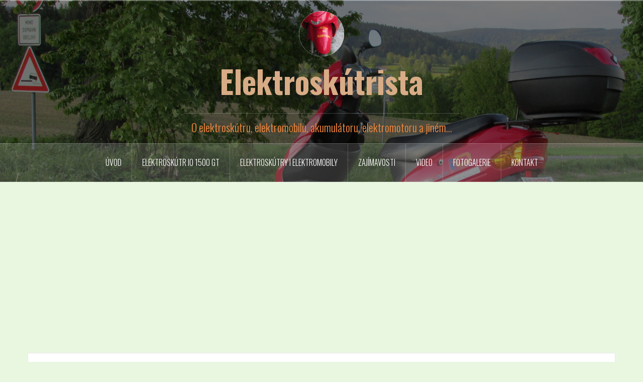

--- FILE ---
content_type: text/html; charset=UTF-8
request_url: https://elektroskutrista.cz/ngg_tag/elektroskutr-io1500gt/
body_size: 16740
content:
<!DOCTYPE html>
<html dir="ltr" lang="cs" prefix="og: https://ogp.me/ns#">
<head>
<meta charset="UTF-8">
<meta name="viewport" content="width=device-width, initial-scale=1">
<link rel="profile" href="http://gmpg.org/xfn/11">
<link rel="pingback" href="https://elektroskutrista.cz/xmlrpc.php">
<link rel="shortcut icon" href="http://elektroskutrista.cz/wp-content/uploads/2018/03/logo-elektroskutrista-kulate-200x200.png" />

<title>Images tagged &quot;elektroskutr-io1500gt&quot; | Elektroskútrista</title>

		<!-- All in One SEO 4.8.7 - aioseo.com -->
	<meta name="robots" content="max-image-preview:large" />
	<link rel="canonical" href="https://elektroskutrista.cz/ngg_tag/elektroskutr-io1500gt/" />
	<meta name="generator" content="All in One SEO (AIOSEO) 4.8.7" />
		<meta property="og:locale" content="cs_CZ" />
		<meta property="og:site_name" content="Elektroskútrista | O elektroskútru, elektromobilu, akumulátoru, elektromotoru a jiném..." />
		<meta property="og:type" content="article" />
		<meta property="og:title" content="Images tagged &quot;elektroskutr-io1500gt&quot; | Elektroskútrista" />
		<meta property="og:url" content="https://elektroskutrista.cz/ngg_tag/elektroskutr-io1500gt/" />
		<meta property="article:published_time" content="2025-11-24T00:02:12+00:00" />
		<meta property="article:modified_time" content="-001-11-30T00:00:00+00:00" />
		<meta name="twitter:card" content="summary" />
		<meta name="twitter:title" content="Images tagged &quot;elektroskutr-io1500gt&quot; | Elektroskútrista" />
		<script type="application/ld+json" class="aioseo-schema">
			{"@context":"https:\/\/schema.org","@graph":[{"@type":"BreadcrumbList","@id":"https:\/\/elektroskutrista.cz\/ngg_tag\/elektroskutr-io1500gt\/#breadcrumblist","itemListElement":[{"@type":"ListItem","@id":"https:\/\/elektroskutrista.cz#listItem","position":1,"name":"Home","item":"https:\/\/elektroskutrista.cz","nextItem":{"@type":"ListItem","@id":"https:\/\/elektroskutrista.cz\/ngg_tag\/elektroskutr-io1500gt\/#listItem","name":"Elektrosk\u00fatr IO1500GT"}},{"@type":"ListItem","@id":"https:\/\/elektroskutrista.cz\/ngg_tag\/elektroskutr-io1500gt\/#listItem","position":2,"name":"Elektrosk\u00fatr IO1500GT","previousItem":{"@type":"ListItem","@id":"https:\/\/elektroskutrista.cz#listItem","name":"Home"}}]},{"@type":"CollectionPage","@id":"https:\/\/elektroskutrista.cz\/ngg_tag\/elektroskutr-io1500gt\/#collectionpage","url":"https:\/\/elektroskutrista.cz\/ngg_tag\/elektroskutr-io1500gt\/","name":"Images tagged \"elektroskutr-io1500gt\" | Elektrosk\u00fatrista","inLanguage":"cs-CZ","isPartOf":{"@id":"https:\/\/elektroskutrista.cz\/#website"},"breadcrumb":{"@id":"https:\/\/elektroskutrista.cz\/ngg_tag\/elektroskutr-io1500gt\/#breadcrumblist"}},{"@type":"Organization","@id":"https:\/\/elektroskutrista.cz\/#organization","name":"Elektrosk\u00fatrista","description":"O elektrosk\u00fatru, elektromobilu, akumul\u00e1toru, elektromotoru a jin\u00e9m...","url":"https:\/\/elektroskutrista.cz\/"},{"@type":"WebPage","@id":"https:\/\/elektroskutrista.cz\/ngg_tag\/elektroskutr-io1500gt\/#webpage","url":"https:\/\/elektroskutrista.cz\/ngg_tag\/elektroskutr-io1500gt\/","name":"Images tagged \"elektroskutr-io1500gt\" | Elektrosk\u00fatrista","inLanguage":"cs-CZ","isPartOf":{"@id":"https:\/\/elektroskutrista.cz\/#website"},"breadcrumb":{"@id":"https:\/\/elektroskutrista.cz\/ngg_tag\/elektroskutr-io1500gt\/#breadcrumblist"}},{"@type":"WebSite","@id":"https:\/\/elektroskutrista.cz\/#website","url":"https:\/\/elektroskutrista.cz\/","name":"Elektrosk\u00fatrista","description":"O elektrosk\u00fatru, elektromobilu, akumul\u00e1toru, elektromotoru a jin\u00e9m...","inLanguage":"cs-CZ","publisher":{"@id":"https:\/\/elektroskutrista.cz\/#organization"}}]}
		</script>
		<!-- All in One SEO -->

<link rel='dns-prefetch' href='//fonts.googleapis.com' />
<link rel="alternate" type="application/rss+xml" title="Elektroskútrista &raquo; RSS zdroj" href="https://elektroskutrista.cz/feed/" />
<link rel="alternate" type="application/rss+xml" title="Elektroskútrista &raquo; RSS komentářů" href="https://elektroskutrista.cz/comments/feed/" />
<script type="text/javascript">
window._wpemojiSettings = {"baseUrl":"https:\/\/s.w.org\/images\/core\/emoji\/14.0.0\/72x72\/","ext":".png","svgUrl":"https:\/\/s.w.org\/images\/core\/emoji\/14.0.0\/svg\/","svgExt":".svg","source":{"concatemoji":"https:\/\/elektroskutrista.cz\/wp-includes\/js\/wp-emoji-release.min.js?ver=6.1.9"}};
/*! This file is auto-generated */
!function(e,a,t){var n,r,o,i=a.createElement("canvas"),p=i.getContext&&i.getContext("2d");function s(e,t){var a=String.fromCharCode,e=(p.clearRect(0,0,i.width,i.height),p.fillText(a.apply(this,e),0,0),i.toDataURL());return p.clearRect(0,0,i.width,i.height),p.fillText(a.apply(this,t),0,0),e===i.toDataURL()}function c(e){var t=a.createElement("script");t.src=e,t.defer=t.type="text/javascript",a.getElementsByTagName("head")[0].appendChild(t)}for(o=Array("flag","emoji"),t.supports={everything:!0,everythingExceptFlag:!0},r=0;r<o.length;r++)t.supports[o[r]]=function(e){if(p&&p.fillText)switch(p.textBaseline="top",p.font="600 32px Arial",e){case"flag":return s([127987,65039,8205,9895,65039],[127987,65039,8203,9895,65039])?!1:!s([55356,56826,55356,56819],[55356,56826,8203,55356,56819])&&!s([55356,57332,56128,56423,56128,56418,56128,56421,56128,56430,56128,56423,56128,56447],[55356,57332,8203,56128,56423,8203,56128,56418,8203,56128,56421,8203,56128,56430,8203,56128,56423,8203,56128,56447]);case"emoji":return!s([129777,127995,8205,129778,127999],[129777,127995,8203,129778,127999])}return!1}(o[r]),t.supports.everything=t.supports.everything&&t.supports[o[r]],"flag"!==o[r]&&(t.supports.everythingExceptFlag=t.supports.everythingExceptFlag&&t.supports[o[r]]);t.supports.everythingExceptFlag=t.supports.everythingExceptFlag&&!t.supports.flag,t.DOMReady=!1,t.readyCallback=function(){t.DOMReady=!0},t.supports.everything||(n=function(){t.readyCallback()},a.addEventListener?(a.addEventListener("DOMContentLoaded",n,!1),e.addEventListener("load",n,!1)):(e.attachEvent("onload",n),a.attachEvent("onreadystatechange",function(){"complete"===a.readyState&&t.readyCallback()})),(e=t.source||{}).concatemoji?c(e.concatemoji):e.wpemoji&&e.twemoji&&(c(e.twemoji),c(e.wpemoji)))}(window,document,window._wpemojiSettings);
</script>
<style type="text/css">
img.wp-smiley,
img.emoji {
	display: inline !important;
	border: none !important;
	box-shadow: none !important;
	height: 1em !important;
	width: 1em !important;
	margin: 0 0.07em !important;
	vertical-align: -0.1em !important;
	background: none !important;
	padding: 0 !important;
}
</style>
	<link rel='stylesheet' id='twb-open-sans-css' href='https://fonts.googleapis.com/css?family=Open+Sans%3A300%2C400%2C500%2C600%2C700%2C800&#038;display=swap&#038;ver=6.1.9' type='text/css' media='all' />
<link rel='stylesheet' id='twb-global-css' href='https://elektroskutrista.cz/wp-content/plugins/form-maker/booster/assets/css/global.css?ver=1.0.0' type='text/css' media='all' />
<link rel='stylesheet' id='oria-bootstrap-css' href='https://elektroskutrista.cz/wp-content/themes/oria/css/bootstrap/bootstrap.min.css?ver=1' type='text/css' media='all' />
<link rel='stylesheet' id='wp-block-library-css' href='https://elektroskutrista.cz/wp-includes/css/dist/block-library/style.min.css?ver=6.1.9' type='text/css' media='all' />
<link rel='stylesheet' id='classic-theme-styles-css' href='https://elektroskutrista.cz/wp-includes/css/classic-themes.min.css?ver=1' type='text/css' media='all' />
<style id='global-styles-inline-css' type='text/css'>
body{--wp--preset--color--black: #000000;--wp--preset--color--cyan-bluish-gray: #abb8c3;--wp--preset--color--white: #ffffff;--wp--preset--color--pale-pink: #f78da7;--wp--preset--color--vivid-red: #cf2e2e;--wp--preset--color--luminous-vivid-orange: #ff6900;--wp--preset--color--luminous-vivid-amber: #fcb900;--wp--preset--color--light-green-cyan: #7bdcb5;--wp--preset--color--vivid-green-cyan: #00d084;--wp--preset--color--pale-cyan-blue: #8ed1fc;--wp--preset--color--vivid-cyan-blue: #0693e3;--wp--preset--color--vivid-purple: #9b51e0;--wp--preset--gradient--vivid-cyan-blue-to-vivid-purple: linear-gradient(135deg,rgba(6,147,227,1) 0%,rgb(155,81,224) 100%);--wp--preset--gradient--light-green-cyan-to-vivid-green-cyan: linear-gradient(135deg,rgb(122,220,180) 0%,rgb(0,208,130) 100%);--wp--preset--gradient--luminous-vivid-amber-to-luminous-vivid-orange: linear-gradient(135deg,rgba(252,185,0,1) 0%,rgba(255,105,0,1) 100%);--wp--preset--gradient--luminous-vivid-orange-to-vivid-red: linear-gradient(135deg,rgba(255,105,0,1) 0%,rgb(207,46,46) 100%);--wp--preset--gradient--very-light-gray-to-cyan-bluish-gray: linear-gradient(135deg,rgb(238,238,238) 0%,rgb(169,184,195) 100%);--wp--preset--gradient--cool-to-warm-spectrum: linear-gradient(135deg,rgb(74,234,220) 0%,rgb(151,120,209) 20%,rgb(207,42,186) 40%,rgb(238,44,130) 60%,rgb(251,105,98) 80%,rgb(254,248,76) 100%);--wp--preset--gradient--blush-light-purple: linear-gradient(135deg,rgb(255,206,236) 0%,rgb(152,150,240) 100%);--wp--preset--gradient--blush-bordeaux: linear-gradient(135deg,rgb(254,205,165) 0%,rgb(254,45,45) 50%,rgb(107,0,62) 100%);--wp--preset--gradient--luminous-dusk: linear-gradient(135deg,rgb(255,203,112) 0%,rgb(199,81,192) 50%,rgb(65,88,208) 100%);--wp--preset--gradient--pale-ocean: linear-gradient(135deg,rgb(255,245,203) 0%,rgb(182,227,212) 50%,rgb(51,167,181) 100%);--wp--preset--gradient--electric-grass: linear-gradient(135deg,rgb(202,248,128) 0%,rgb(113,206,126) 100%);--wp--preset--gradient--midnight: linear-gradient(135deg,rgb(2,3,129) 0%,rgb(40,116,252) 100%);--wp--preset--duotone--dark-grayscale: url('#wp-duotone-dark-grayscale');--wp--preset--duotone--grayscale: url('#wp-duotone-grayscale');--wp--preset--duotone--purple-yellow: url('#wp-duotone-purple-yellow');--wp--preset--duotone--blue-red: url('#wp-duotone-blue-red');--wp--preset--duotone--midnight: url('#wp-duotone-midnight');--wp--preset--duotone--magenta-yellow: url('#wp-duotone-magenta-yellow');--wp--preset--duotone--purple-green: url('#wp-duotone-purple-green');--wp--preset--duotone--blue-orange: url('#wp-duotone-blue-orange');--wp--preset--font-size--small: 13px;--wp--preset--font-size--medium: 20px;--wp--preset--font-size--large: 36px;--wp--preset--font-size--x-large: 42px;--wp--preset--spacing--20: 0.44rem;--wp--preset--spacing--30: 0.67rem;--wp--preset--spacing--40: 1rem;--wp--preset--spacing--50: 1.5rem;--wp--preset--spacing--60: 2.25rem;--wp--preset--spacing--70: 3.38rem;--wp--preset--spacing--80: 5.06rem;}:where(.is-layout-flex){gap: 0.5em;}body .is-layout-flow > .alignleft{float: left;margin-inline-start: 0;margin-inline-end: 2em;}body .is-layout-flow > .alignright{float: right;margin-inline-start: 2em;margin-inline-end: 0;}body .is-layout-flow > .aligncenter{margin-left: auto !important;margin-right: auto !important;}body .is-layout-constrained > .alignleft{float: left;margin-inline-start: 0;margin-inline-end: 2em;}body .is-layout-constrained > .alignright{float: right;margin-inline-start: 2em;margin-inline-end: 0;}body .is-layout-constrained > .aligncenter{margin-left: auto !important;margin-right: auto !important;}body .is-layout-constrained > :where(:not(.alignleft):not(.alignright):not(.alignfull)){max-width: var(--wp--style--global--content-size);margin-left: auto !important;margin-right: auto !important;}body .is-layout-constrained > .alignwide{max-width: var(--wp--style--global--wide-size);}body .is-layout-flex{display: flex;}body .is-layout-flex{flex-wrap: wrap;align-items: center;}body .is-layout-flex > *{margin: 0;}:where(.wp-block-columns.is-layout-flex){gap: 2em;}.has-black-color{color: var(--wp--preset--color--black) !important;}.has-cyan-bluish-gray-color{color: var(--wp--preset--color--cyan-bluish-gray) !important;}.has-white-color{color: var(--wp--preset--color--white) !important;}.has-pale-pink-color{color: var(--wp--preset--color--pale-pink) !important;}.has-vivid-red-color{color: var(--wp--preset--color--vivid-red) !important;}.has-luminous-vivid-orange-color{color: var(--wp--preset--color--luminous-vivid-orange) !important;}.has-luminous-vivid-amber-color{color: var(--wp--preset--color--luminous-vivid-amber) !important;}.has-light-green-cyan-color{color: var(--wp--preset--color--light-green-cyan) !important;}.has-vivid-green-cyan-color{color: var(--wp--preset--color--vivid-green-cyan) !important;}.has-pale-cyan-blue-color{color: var(--wp--preset--color--pale-cyan-blue) !important;}.has-vivid-cyan-blue-color{color: var(--wp--preset--color--vivid-cyan-blue) !important;}.has-vivid-purple-color{color: var(--wp--preset--color--vivid-purple) !important;}.has-black-background-color{background-color: var(--wp--preset--color--black) !important;}.has-cyan-bluish-gray-background-color{background-color: var(--wp--preset--color--cyan-bluish-gray) !important;}.has-white-background-color{background-color: var(--wp--preset--color--white) !important;}.has-pale-pink-background-color{background-color: var(--wp--preset--color--pale-pink) !important;}.has-vivid-red-background-color{background-color: var(--wp--preset--color--vivid-red) !important;}.has-luminous-vivid-orange-background-color{background-color: var(--wp--preset--color--luminous-vivid-orange) !important;}.has-luminous-vivid-amber-background-color{background-color: var(--wp--preset--color--luminous-vivid-amber) !important;}.has-light-green-cyan-background-color{background-color: var(--wp--preset--color--light-green-cyan) !important;}.has-vivid-green-cyan-background-color{background-color: var(--wp--preset--color--vivid-green-cyan) !important;}.has-pale-cyan-blue-background-color{background-color: var(--wp--preset--color--pale-cyan-blue) !important;}.has-vivid-cyan-blue-background-color{background-color: var(--wp--preset--color--vivid-cyan-blue) !important;}.has-vivid-purple-background-color{background-color: var(--wp--preset--color--vivid-purple) !important;}.has-black-border-color{border-color: var(--wp--preset--color--black) !important;}.has-cyan-bluish-gray-border-color{border-color: var(--wp--preset--color--cyan-bluish-gray) !important;}.has-white-border-color{border-color: var(--wp--preset--color--white) !important;}.has-pale-pink-border-color{border-color: var(--wp--preset--color--pale-pink) !important;}.has-vivid-red-border-color{border-color: var(--wp--preset--color--vivid-red) !important;}.has-luminous-vivid-orange-border-color{border-color: var(--wp--preset--color--luminous-vivid-orange) !important;}.has-luminous-vivid-amber-border-color{border-color: var(--wp--preset--color--luminous-vivid-amber) !important;}.has-light-green-cyan-border-color{border-color: var(--wp--preset--color--light-green-cyan) !important;}.has-vivid-green-cyan-border-color{border-color: var(--wp--preset--color--vivid-green-cyan) !important;}.has-pale-cyan-blue-border-color{border-color: var(--wp--preset--color--pale-cyan-blue) !important;}.has-vivid-cyan-blue-border-color{border-color: var(--wp--preset--color--vivid-cyan-blue) !important;}.has-vivid-purple-border-color{border-color: var(--wp--preset--color--vivid-purple) !important;}.has-vivid-cyan-blue-to-vivid-purple-gradient-background{background: var(--wp--preset--gradient--vivid-cyan-blue-to-vivid-purple) !important;}.has-light-green-cyan-to-vivid-green-cyan-gradient-background{background: var(--wp--preset--gradient--light-green-cyan-to-vivid-green-cyan) !important;}.has-luminous-vivid-amber-to-luminous-vivid-orange-gradient-background{background: var(--wp--preset--gradient--luminous-vivid-amber-to-luminous-vivid-orange) !important;}.has-luminous-vivid-orange-to-vivid-red-gradient-background{background: var(--wp--preset--gradient--luminous-vivid-orange-to-vivid-red) !important;}.has-very-light-gray-to-cyan-bluish-gray-gradient-background{background: var(--wp--preset--gradient--very-light-gray-to-cyan-bluish-gray) !important;}.has-cool-to-warm-spectrum-gradient-background{background: var(--wp--preset--gradient--cool-to-warm-spectrum) !important;}.has-blush-light-purple-gradient-background{background: var(--wp--preset--gradient--blush-light-purple) !important;}.has-blush-bordeaux-gradient-background{background: var(--wp--preset--gradient--blush-bordeaux) !important;}.has-luminous-dusk-gradient-background{background: var(--wp--preset--gradient--luminous-dusk) !important;}.has-pale-ocean-gradient-background{background: var(--wp--preset--gradient--pale-ocean) !important;}.has-electric-grass-gradient-background{background: var(--wp--preset--gradient--electric-grass) !important;}.has-midnight-gradient-background{background: var(--wp--preset--gradient--midnight) !important;}.has-small-font-size{font-size: var(--wp--preset--font-size--small) !important;}.has-medium-font-size{font-size: var(--wp--preset--font-size--medium) !important;}.has-large-font-size{font-size: var(--wp--preset--font-size--large) !important;}.has-x-large-font-size{font-size: var(--wp--preset--font-size--x-large) !important;}
.wp-block-navigation a:where(:not(.wp-element-button)){color: inherit;}
:where(.wp-block-columns.is-layout-flex){gap: 2em;}
.wp-block-pullquote{font-size: 1.5em;line-height: 1.6;}
</style>
<link rel='stylesheet' id='contact-form-7-css' href='https://elektroskutrista.cz/wp-content/plugins/contact-form-7/includes/css/styles.css?ver=5.7.7' type='text/css' media='all' />
<link rel='stylesheet' id='email-subscribers-css' href='https://elektroskutrista.cz/wp-content/plugins/email-subscribers/lite/public/css/email-subscribers-public.css?ver=5.9.1' type='text/css' media='all' />
<link rel='stylesheet' id='wp-polls-css' href='https://elektroskutrista.cz/wp-content/plugins/wp-polls/polls-css.css?ver=2.77.3' type='text/css' media='all' />
<style id='wp-polls-inline-css' type='text/css'>
.wp-polls .pollbar {
	margin: 1px;
	font-size: 6px;
	line-height: 8px;
	height: 8px;
	background-image: url('https://elektroskutrista.cz/wp-content/plugins/wp-polls/images/default/pollbg.gif');
	border: 1px solid #c8c8c8;
}

</style>
<link rel='stylesheet' id='fancybox-0-css' href='https://elektroskutrista.cz/wp-content/plugins/nextgen-gallery/static/Lightbox/fancybox/jquery.fancybox-1.3.4.css?ver=3.59.12' type='text/css' media='all' />
<link rel='stylesheet' id='ngg_trigger_buttons-css' href='https://elektroskutrista.cz/wp-content/plugins/nextgen-gallery/static/GalleryDisplay/trigger_buttons.css?ver=3.59.12' type='text/css' media='all' />
<link rel='stylesheet' id='fontawesome_v4_shim_style-css' href='https://elektroskutrista.cz/wp-content/plugins/nextgen-gallery/static/FontAwesome/css/v4-shims.min.css?ver=6.1.9' type='text/css' media='all' />
<link rel='stylesheet' id='fontawesome-css' href='https://elektroskutrista.cz/wp-content/plugins/nextgen-gallery/static/FontAwesome/css/all.min.css?ver=6.1.9' type='text/css' media='all' />
<link rel='stylesheet' id='nextgen_pagination_style-css' href='https://elektroskutrista.cz/wp-content/plugins/nextgen-gallery/static/GalleryDisplay/pagination_style.css?ver=3.59.12' type='text/css' media='all' />
<link rel='stylesheet' id='nextgen_basic_thumbnails_style-css' href='https://elektroskutrista.cz/wp-content/plugins/nextgen-gallery/static/Thumbnails/nextgen_basic_thumbnails.css?ver=3.59.12' type='text/css' media='all' />
<link rel='stylesheet' id='oria-style-css' href='https://elektroskutrista.cz/wp-content/themes/oria/style.css?ver=6.1.9' type='text/css' media='all' />
<style id='oria-style-inline-css' type='text/css'>
.footer-widgets .widget-title,.owl-theme .owl-controls .owl-buttons div,.read-more,.entry-title a:hover,a, a:hover { color:#c4465d}
#preloader-inner,.oria-slider .slide-title a,.read-more:hover,.nav-previous:hover,.nav-next:hover, button,.button,input[type="button"],input[type="reset"],input[type="submit"] { background-color:#c4465d}
.widget-title { border-color:#c4465d}
.sidebar-toggle,.social-navigation li a:hover,.main-navigation a:hover {background-color:rgba(196,70,93,0.4);}
body, .widget a { color:#3f3f3f}
.site-title a, .site-title a:hover { color:#d8ac86}
.site-description { color:#f9893e}
.site-logo { max-width:90px; }
.site-branding { padding-top:20px;padding-bottom:20px; }
.site-title { font-size:62px; }
.site-description { font-size:22px; }
h1 { font-size:35px; }
h2 { font-size:28px; }
h3 { font-size:24px; }
h4 { font-size:22px; }
h5 { font-size:20px; }
h6 { font-size:18px; }
body { font-size:16px; }

</style>
<link rel='stylesheet' id='oria-body-fonts-css' href='//fonts.googleapis.com/css?family=Lato%3A400%2C700%2C400italic%2C700italic&#038;ver=6.1.9' type='text/css' media='all' />
<link rel='stylesheet' id='oria-headings-fonts-css' href='//fonts.googleapis.com/css?family=Oswald%3A300%2C700&#038;ver=6.1.9' type='text/css' media='all' />
<link rel='stylesheet' id='oria-fontawesome-css' href='https://elektroskutrista.cz/wp-content/themes/oria/fonts/font-awesome.min.css?ver=6.1.9' type='text/css' media='all' />
<link rel='stylesheet' id='ngg_basic_slideshow_style-css' href='https://elektroskutrista.cz/wp-content/plugins/nextgen-gallery/static/Slideshow/ngg_basic_slideshow.css?ver=3.59.12' type='text/css' media='all' />
<link rel='stylesheet' id='ngg_slick_slideshow_style-css' href='https://elektroskutrista.cz/wp-content/plugins/nextgen-gallery/static/Slideshow/slick/slick.css?ver=3.59.12' type='text/css' media='all' />
<link rel='stylesheet' id='ngg_slick_slideshow_theme-css' href='https://elektroskutrista.cz/wp-content/plugins/nextgen-gallery/static/Slideshow/slick/slick-theme.css?ver=3.59.12' type='text/css' media='all' />
<link rel='stylesheet' id='nextgen_widgets_style-css' href='https://elektroskutrista.cz/wp-content/plugins/nextgen-gallery/static/Widget/display.css?ver=3.59.12' type='text/css' media='all' />
<link rel='stylesheet' id='nextgen_basic_slideshow_style-css' href='https://elektroskutrista.cz/wp-content/plugins/nextgen-gallery/static/Slideshow/ngg_basic_slideshow.css?ver=3.59.12' type='text/css' media='all' />
<script type='text/javascript' src='https://elektroskutrista.cz/wp-includes/js/jquery/jquery.min.js?ver=3.6.1' id='jquery-core-js'></script>
<script type='text/javascript' src='https://elektroskutrista.cz/wp-includes/js/jquery/jquery-migrate.min.js?ver=3.3.2' id='jquery-migrate-js'></script>
<script type='text/javascript' src='https://elektroskutrista.cz/wp-content/plugins/form-maker/booster/assets/js/circle-progress.js?ver=1.2.2' id='twb-circle-js'></script>
<script type='text/javascript' id='twb-global-js-extra'>
/* <![CDATA[ */
var twb = {"nonce":"319a2cdae4","ajax_url":"https:\/\/elektroskutrista.cz\/wp-admin\/admin-ajax.php","plugin_url":"https:\/\/elektroskutrista.cz\/wp-content\/plugins\/form-maker\/booster","href":"https:\/\/elektroskutrista.cz\/wp-admin\/admin.php?page=twb_form-maker"};
var twb = {"nonce":"319a2cdae4","ajax_url":"https:\/\/elektroskutrista.cz\/wp-admin\/admin-ajax.php","plugin_url":"https:\/\/elektroskutrista.cz\/wp-content\/plugins\/form-maker\/booster","href":"https:\/\/elektroskutrista.cz\/wp-admin\/admin.php?page=twb_form-maker"};
/* ]]> */
</script>
<script type='text/javascript' src='https://elektroskutrista.cz/wp-content/plugins/form-maker/booster/assets/js/global.js?ver=1.0.0' id='twb-global-js'></script>
<script type='text/javascript' id='photocrati_ajax-js-extra'>
/* <![CDATA[ */
var photocrati_ajax = {"url":"https:\/\/elektroskutrista.cz\/index.php?photocrati_ajax=1","rest_url":"https:\/\/elektroskutrista.cz\/wp-json\/","wp_home_url":"https:\/\/elektroskutrista.cz","wp_site_url":"https:\/\/elektroskutrista.cz","wp_root_url":"https:\/\/elektroskutrista.cz","wp_plugins_url":"https:\/\/elektroskutrista.cz\/wp-content\/plugins","wp_content_url":"https:\/\/elektroskutrista.cz\/wp-content","wp_includes_url":"https:\/\/elektroskutrista.cz\/wp-includes\/","ngg_param_slug":"nggallery","rest_nonce":"ee5c337645"};
/* ]]> */
</script>
<script type='text/javascript' src='https://elektroskutrista.cz/wp-content/plugins/nextgen-gallery/static/Legacy/ajax.min.js?ver=3.59.12' id='photocrati_ajax-js'></script>
<script type='text/javascript' src='https://elektroskutrista.cz/wp-content/plugins/nextgen-gallery/static/FontAwesome/js/v4-shims.min.js?ver=5.3.1' id='fontawesome_v4_shim-js'></script>
<script type='text/javascript' defer crossorigin="anonymous" data-auto-replace-svg="false" data-keep-original-source="false" data-search-pseudo-elements src='https://elektroskutrista.cz/wp-content/plugins/nextgen-gallery/static/FontAwesome/js/all.min.js?ver=5.3.1' id='fontawesome-js'></script>
<script type='text/javascript' src='https://elektroskutrista.cz/wp-content/plugins/nextgen-gallery/static/Thumbnails/nextgen_basic_thumbnails.js?ver=3.59.12' id='nextgen_basic_thumbnails_script-js'></script>
<script type='text/javascript' src='https://elektroskutrista.cz/wp-content/themes/oria/js/jquery.fitvids.js?ver=1' id='oria-fitvids-js'></script>
<script type='text/javascript' src='https://elektroskutrista.cz/wp-content/themes/oria/js/jquery.slicknav.min.js?ver=1' id='oria-slicknav-js'></script>
<script type='text/javascript' src='https://elektroskutrista.cz/wp-content/themes/oria/js/parallax.min.js?ver=1' id='oria-parallax-js'></script>
<script type='text/javascript' src='https://elektroskutrista.cz/wp-content/themes/oria/js/scripts.js?ver=1' id='oria-scripts-js'></script>
<script type='text/javascript' src='https://elektroskutrista.cz/wp-includes/js/imagesloaded.min.js?ver=4.1.4' id='imagesloaded-js'></script>
<script type='text/javascript' src='https://elektroskutrista.cz/wp-includes/js/masonry.min.js?ver=4.2.2' id='masonry-js'></script>
<script type='text/javascript' src='https://elektroskutrista.cz/wp-content/themes/oria/js/imagesloaded.pkgd.min.js?ver=1' id='oria-imagesloaded-js'></script>
<script type='text/javascript' src='https://elektroskutrista.cz/wp-content/themes/oria/js/masonry-init.js?ver=1' id='oria-masonry-init-js'></script>
<script type='text/javascript' src='https://elektroskutrista.cz/wp-content/themes/oria/js/owl.carousel.min.js?ver=1' id='oria-owl-script-js'></script>
<script type='text/javascript' id='oria-slider-init-js-extra'>
/* <![CDATA[ */
var sliderOptions = {"slideshowspeed":"6000"};
/* ]]> */
</script>
<script type='text/javascript' src='https://elektroskutrista.cz/wp-content/themes/oria/js/slider-init.js?ver=1' id='oria-slider-init-js'></script>
<script type='text/javascript' src='https://elektroskutrista.cz/wp-content/plugins/nextgen-gallery/static/Slideshow/slick/slick-1.8.0-modded.js?ver=3.59.12' id='ngg_slick-js'></script>
<link rel="https://api.w.org/" href="https://elektroskutrista.cz/wp-json/" /><link rel="alternate" type="application/json" href="https://elektroskutrista.cz/wp-json/wp/v2/posts/0" /><link rel="EditURI" type="application/rsd+xml" title="RSD" href="https://elektroskutrista.cz/xmlrpc.php?rsd" />
<link rel="wlwmanifest" type="application/wlwmanifest+xml" href="https://elektroskutrista.cz/wp-includes/wlwmanifest.xml" />
<meta name="generator" content="WordPress 6.1.9" />
<link rel="alternate" type="application/json+oembed" href="https://elektroskutrista.cz/wp-json/oembed/1.0/embed?url" />
<link rel="alternate" type="text/xml+oembed" href="https://elektroskutrista.cz/wp-json/oembed/1.0/embed?url&#038;format=xml" />
<!--[if lt IE 9]>
<script src="https://elektroskutrista.cz/wp-content/themes/oria/js/html5shiv.js"></script>
<![endif]-->
<style type="text/css">.recentcomments a{display:inline !important;padding:0 !important;margin:0 !important;}</style>		<style type="text/css">
			.site-header {
				background-image: url(https://elektroskutrista.cz/wp-content/uploads/2018/03/headed03-elektroskutrista-1920x850.jpg);
			}
		</style>
		<style type="text/css" id="custom-background-css">
body.custom-background { background-color: #e9f7e1; }
</style>
	<link rel="icon" href="https://elektroskutrista.cz/wp-content/uploads/2018/03/cropped-elektroskutrista-ikona-webu-elektroskutr-512x512-32x32.jpg" sizes="32x32" />
<link rel="icon" href="https://elektroskutrista.cz/wp-content/uploads/2018/03/cropped-elektroskutrista-ikona-webu-elektroskutr-512x512-192x192.jpg" sizes="192x192" />
<link rel="apple-touch-icon" href="https://elektroskutrista.cz/wp-content/uploads/2018/03/cropped-elektroskutrista-ikona-webu-elektroskutr-512x512-180x180.jpg" />
<meta name="msapplication-TileImage" content="https://elektroskutrista.cz/wp-content/uploads/2018/03/cropped-elektroskutrista-ikona-webu-elektroskutr-512x512-270x270.jpg" />

<!--<link rel="stylesheet" type="text/css" href="//cdnjs.cloudflare.com/ajax/libs/cookieconsent2/3.1.0/cookieconsent.min.css" />
<script src="//cdnjs.cloudflare.com/ajax/libs/cookieconsent2/3.1.0/cookieconsent.min.js"></script>
<script>
window.addEventListener("load", function(){
window.cookieconsent.initialise({
  "palette": {
    "popup": {
      "background": "#000"
    },
    "button": {
      "background": "#f1d600"
    }
  },
  "position": "top",
  "static": true
})});
</script>-->
</head>

<body class="-template-default page page-id-58 custom-background">

<div class="preloader"><div id="preloader-inner"><div class="preload">&nbsp;</div></div></div>
<div id="page" class="hfeed site">
	<a class="skip-link screen-reader-text" href="#content">Přejít k obsahu webu</a>

	<header id="masthead" class="site-header" role="banner">

		<div class="top-bar clearfix no-toggle">
						<nav class="social-navigation clearfix">
							</nav>
					
					</div>

		<div class="container">
			<div class="site-branding">
				<a href="https://elektroskutrista.cz/" title="Elektroskútrista"><img class="site-logo show-title" src="http://elektroskutrista.cz/wp-content/uploads/2018/03/logo-elektroskutrista-kulate-200x200.png" alt="Elektroskútrista" /></a><h1 class="site-title"><a href="https://elektroskutrista.cz/" rel="home">Elektroskútrista</a></h1><h2 class="site-description">O elektroskútru, elektromobilu, akumulátoru, elektromotoru a jiném...</h2>			</div><!-- .site-branding -->
		</div>

		<nav id="site-navigation" class="main-navigation" role="navigation">
			<div class="menu-top-menu-container"><ul id="primary-menu" class="menu clearfix"><li id="menu-item-18" class="menu-item menu-item-type-custom menu-item-object-custom menu-item-home menu-item-18"><a href="http://elektroskutrista.cz/">Úvod</a></li>
<li id="menu-item-132" class="menu-item menu-item-type-taxonomy menu-item-object-category menu-item-132"><a href="https://elektroskutrista.cz/category/elektroskutr-io-1500-gt/">Elektroskútr IO 1500 GT</a></li>
<li id="menu-item-372" class="menu-item menu-item-type-taxonomy menu-item-object-category menu-item-has-children menu-item-372"><a href="https://elektroskutrista.cz/category/elektroskutry-elektricke-skutry/">Elektroskútry i elektromobily</a>
<ul class="sub-menu">
	<li id="menu-item-1304" class="menu-item menu-item-type-taxonomy menu-item-object-category menu-item-1304"><a href="https://elektroskutrista.cz/category/elektroskutry-elektricke-skutry/">Elektroskútry</a></li>
	<li id="menu-item-1302" class="menu-item menu-item-type-post_type menu-item-object-page menu-item-1302"><a href="https://elektroskutrista.cz/terminologie-u-elektroskutru-a-elektromobilu/">Terminologie elektromobilů.</a></li>
	<li id="menu-item-1433" class="menu-item menu-item-type-post_type menu-item-object-page menu-item-1433"><a href="https://elektroskutrista.cz/elektromobily-inspirujici-odkazy/">Elektromobily – inspirující odkazy</a></li>
</ul>
</li>
<li id="menu-item-382" class="menu-item menu-item-type-taxonomy menu-item-object-category menu-item-382"><a href="https://elektroskutrista.cz/category/elektroskutr-zajimavosti-mimo-misu/">Zajímavosti</a></li>
<li id="menu-item-238" class="menu-item menu-item-type-taxonomy menu-item-object-category menu-item-238"><a href="https://elektroskutrista.cz/category/elektroskutr-video-electric-scooter-io-1500gt/">Video</a></li>
<li id="menu-item-300" class="menu-item menu-item-type-post_type menu-item-object-page menu-item-has-children menu-item-300"><a href="https://elektroskutrista.cz/fotogalerie-elektroskutru-elektromobilu-akumulatoru/">Fotogalerie</a>
<ul class="sub-menu">
	<li id="menu-item-700" class="menu-item menu-item-type-post_type menu-item-object-page menu-item-700"><a href="https://elektroskutrista.cz/fotogalerie-sezony-na-elektroskutru-io-1500-gt/">Fotogalerie – sezóny na Elektroskútru IO 1500 GT</a></li>
</ul>
</li>
<li id="menu-item-90" class="menu-item menu-item-type-post_type menu-item-object-page menu-item-90"><a href="https://elektroskutrista.cz/contact/">Kontakt</a></li>
</ul></div>		</nav><!-- #site-navigation -->
		<nav class="mobile-nav"></nav>

	</header><!-- #masthead -->
	
	
	<div id="content" class="site-content clearfix">
				<div class="container content-wrapper">
		
	<div id="primary" class="content-area">
		<main id="main" class="site-main" role="main">
       

			
				
<article id="post-0" class="post-0 page type-page status-publish hentry">

		
	<header class="entry-header">
		<h1 class="entry-title">Images tagged &quot;elektroskutr-io1500gt&quot;</h1>	</header><!-- .entry-header -->

	<div class="entry-content">
		<!-- default-view.php -->
<div
	class="ngg-galleryoverview default-view
	 ngg-ajax-pagination-none	"
	id="ngg-gallery-630a0bb1de77e5e301be758bd67f77d4-1">

		<!-- Thumbnails -->
				<div id="ngg-image-0" class="ngg-gallery-thumbnail-box
											"
			>
						<div class="ngg-gallery-thumbnail">
			<a href="https://elektroskutrista.cz/wp-content/gallery/elektroskutr-io1500gt-2018-pridani-nove-ridici-jednotky-kelly-keb-s-rekuperaci/Elektrosk%C3%BAtr-IO1500GT-nov%C3%A1-%C5%99%C3%ADd%C3%ADc%C3%AD-jednotka-mont%C3%A1%C5%BE-ve-sk%C3%BAtru-01.jpg"
				title="Začínáme... po kolikáté ... :-) elektroskútr  IO1500GT nová řídící jednotka - montáž."
				data-src="https://elektroskutrista.cz/wp-content/gallery/elektroskutr-io1500gt-2018-pridani-nove-ridici-jednotky-kelly-keb-s-rekuperaci/Elektrosk%C3%BAtr-IO1500GT-nov%C3%A1-%C5%99%C3%ADd%C3%ADc%C3%AD-jednotka-mont%C3%A1%C5%BE-ve-sk%C3%BAtru-01.jpg"
				data-thumbnail="https://elektroskutrista.cz/wp-content/gallery/elektroskutr-io1500gt-2018-pridani-nove-ridici-jednotky-kelly-keb-s-rekuperaci/thumbs/thumbs_Elektrosk%C3%BAtr-IO1500GT-nov%C3%A1-%C5%99%C3%ADd%C3%ADc%C3%AD-jednotka-mont%C3%A1%C5%BE-ve-sk%C3%BAtru-01.jpg"
				data-image-id="206"
				data-title="Začínáme... po kolikáté ... :-) elektroskútr  IO1500GT nová řídící jednotka - montáž."
				data-description="Začínáme... po kolikáté ... :-) elektroskútr  IO1500GT nová řídící jednotka - montáž."
				data-image-slug="zaciname-po-kolikate-elektroskutr-io1500gt-nova-ridici-jednotka-montaz"
				class="ngg-fancybox" rel="630a0bb1de77e5e301be758bd67f77d4">
				<img
					title="Začínáme... po kolikáté ... :-) elektroskútr  IO1500GT nová řídící jednotka - montáž."
					alt="Začínáme... po kolikáté ... :-) elektroskútr  IO1500GT nová řídící jednotka - montáž."
					src="https://elektroskutrista.cz/wp-content/gallery/elektroskutr-io1500gt-2018-pridani-nove-ridici-jednotky-kelly-keb-s-rekuperaci/thumbs/thumbs_Elektrosk%C3%BAtr-IO1500GT-nov%C3%A1-%C5%99%C3%ADd%C3%ADc%C3%AD-jednotka-mont%C3%A1%C5%BE-ve-sk%C3%BAtru-01.jpg"
					width="220"
					height="150"
					style="max-width:100%;"
				/>
			</a>
		</div>
							</div>
			
				<div id="ngg-image-1" class="ngg-gallery-thumbnail-box
											"
			>
						<div class="ngg-gallery-thumbnail">
			<a href="https://elektroskutrista.cz/wp-content/gallery/elektroskutr-io1500gt-nejdelsi-jizda-na-jedno-nabiti-v-roce-2018/Nejdelsi-jizda-elektroskutru-na-jedno-nabiti-2018-pred-odjezdem.jpg"
				title="Před odjezdem  - nejdelší jízda elektroskútru IO1500GT na jedno nabití s rekuperací v roce 2018"
				data-src="https://elektroskutrista.cz/wp-content/gallery/elektroskutr-io1500gt-nejdelsi-jizda-na-jedno-nabiti-v-roce-2018/Nejdelsi-jizda-elektroskutru-na-jedno-nabiti-2018-pred-odjezdem.jpg"
				data-thumbnail="https://elektroskutrista.cz/wp-content/gallery/elektroskutr-io1500gt-nejdelsi-jizda-na-jedno-nabiti-v-roce-2018/thumbs/thumbs_Nejdelsi-jizda-elektroskutru-na-jedno-nabiti-2018-pred-odjezdem.jpg"
				data-image-id="276"
				data-title="Před odjezdem  - nejdelší jízda elektroskútru IO1500GT na jedno nabití s rekuperací v roce 2018"
				data-description="Před odjezdem  - nejdelší jízda elektroskútru IO1500GT na jedno nabití s rekuperací v roce 2018"
				data-image-slug="pred-odjezdem-nejdelsi-jizda-elektroskutru-io1500gt-na-jedno-nabiti-s-rekuperaci-v-roce-2018-1"
				class="ngg-fancybox" rel="630a0bb1de77e5e301be758bd67f77d4">
				<img
					title="Před odjezdem  - nejdelší jízda elektroskútru IO1500GT na jedno nabití s rekuperací v roce 2018"
					alt="Před odjezdem  - nejdelší jízda elektroskútru IO1500GT na jedno nabití s rekuperací v roce 2018"
					src="https://elektroskutrista.cz/wp-content/gallery/elektroskutr-io1500gt-nejdelsi-jizda-na-jedno-nabiti-v-roce-2018/thumbs/thumbs_Nejdelsi-jizda-elektroskutru-na-jedno-nabiti-2018-pred-odjezdem.jpg"
					width="220"
					height="150"
					style="max-width:100%;"
				/>
			</a>
		</div>
							</div>
			
				<div id="ngg-image-2" class="ngg-gallery-thumbnail-box
											"
			>
						<div class="ngg-gallery-thumbnail">
			<a href="https://elektroskutrista.cz/wp-content/gallery/elektroskutr-io1500gt-2018-pridani-nove-ridici-jednotky-kelly-keb-s-rekuperaci/Elektrosk%C3%BAtr-IO1500GT-nov%C3%A1-%C5%99%C3%ADd%C3%ADc%C3%AD-jednotka-mont%C3%A1%C5%BE-ve-sk%C3%BAtru-02.jpg"
				title="Univerzální záměnné konektory obou řídících jednotek - Elektroskútr  IO1500GT"
				data-src="https://elektroskutrista.cz/wp-content/gallery/elektroskutr-io1500gt-2018-pridani-nove-ridici-jednotky-kelly-keb-s-rekuperaci/Elektrosk%C3%BAtr-IO1500GT-nov%C3%A1-%C5%99%C3%ADd%C3%ADc%C3%AD-jednotka-mont%C3%A1%C5%BE-ve-sk%C3%BAtru-02.jpg"
				data-thumbnail="https://elektroskutrista.cz/wp-content/gallery/elektroskutr-io1500gt-2018-pridani-nove-ridici-jednotky-kelly-keb-s-rekuperaci/thumbs/thumbs_Elektrosk%C3%BAtr-IO1500GT-nov%C3%A1-%C5%99%C3%ADd%C3%ADc%C3%AD-jednotka-mont%C3%A1%C5%BE-ve-sk%C3%BAtru-02.jpg"
				data-image-id="207"
				data-title="Univerzální záměnné konektory obou řídících jednotek - Elektroskútr  IO1500GT"
				data-description="Univerzální záměnné konektory obou řídících jednotek - Elektroskútr  IO1500GT"
				data-image-slug="elektroskutr-io1500gt-nova-ridici-jednotka-montaz"
				class="ngg-fancybox" rel="630a0bb1de77e5e301be758bd67f77d4">
				<img
					title="Univerzální záměnné konektory obou řídících jednotek - Elektroskútr  IO1500GT"
					alt="Univerzální záměnné konektory obou řídících jednotek - Elektroskútr  IO1500GT"
					src="https://elektroskutrista.cz/wp-content/gallery/elektroskutr-io1500gt-2018-pridani-nove-ridici-jednotky-kelly-keb-s-rekuperaci/thumbs/thumbs_Elektrosk%C3%BAtr-IO1500GT-nov%C3%A1-%C5%99%C3%ADd%C3%ADc%C3%AD-jednotka-mont%C3%A1%C5%BE-ve-sk%C3%BAtru-02.jpg"
					width="220"
					height="150"
					style="max-width:100%;"
				/>
			</a>
		</div>
							</div>
			
				<div id="ngg-image-3" class="ngg-gallery-thumbnail-box
											"
			>
						<div class="ngg-gallery-thumbnail">
			<a href="https://elektroskutrista.cz/wp-content/gallery/elektroskutr-io1500gt-nejdelsi-jizda-na-jedno-nabiti-v-roce-2018/Nejdelsi-jizda-elektroskutru-na-jedno-nabiti-2018-pocatecni-stav-wattmetru.jpg"
				title="Počáteční stav tachometru a wattmetru  - nejdelší jízda elektroskútru IO1500GT na jedno nabití s rekuperací v roce 2018"
				data-src="https://elektroskutrista.cz/wp-content/gallery/elektroskutr-io1500gt-nejdelsi-jizda-na-jedno-nabiti-v-roce-2018/Nejdelsi-jizda-elektroskutru-na-jedno-nabiti-2018-pocatecni-stav-wattmetru.jpg"
				data-thumbnail="https://elektroskutrista.cz/wp-content/gallery/elektroskutr-io1500gt-nejdelsi-jizda-na-jedno-nabiti-v-roce-2018/thumbs/thumbs_Nejdelsi-jizda-elektroskutru-na-jedno-nabiti-2018-pocatecni-stav-wattmetru.jpg"
				data-image-id="275"
				data-title="Počáteční stav tachometru a wattmetru  - nejdelší jízda elektroskútru IO1500GT na jedno nabití s rekuperací v roce 2018"
				data-description="Počáteční stav tachometru a wattmetru  - nejdelší jízda elektroskútru IO1500GT na jedno nabití s rekuperací v roce 2018"
				data-image-slug="pocatecni-stav-tachometru-a-wattmetru-nejdelsi-jizda-elektroskutru-io1500gt-na-jedno-nabiti-s-rekuperaci-v-roce-2018-1"
				class="ngg-fancybox" rel="630a0bb1de77e5e301be758bd67f77d4">
				<img
					title="Počáteční stav tachometru a wattmetru  - nejdelší jízda elektroskútru IO1500GT na jedno nabití s rekuperací v roce 2018"
					alt="Počáteční stav tachometru a wattmetru  - nejdelší jízda elektroskútru IO1500GT na jedno nabití s rekuperací v roce 2018"
					src="https://elektroskutrista.cz/wp-content/gallery/elektroskutr-io1500gt-nejdelsi-jizda-na-jedno-nabiti-v-roce-2018/thumbs/thumbs_Nejdelsi-jizda-elektroskutru-na-jedno-nabiti-2018-pocatecni-stav-wattmetru.jpg"
					width="220"
					height="150"
					style="max-width:100%;"
				/>
			</a>
		</div>
							</div>
			
				<div id="ngg-image-4" class="ngg-gallery-thumbnail-box
											"
			>
						<div class="ngg-gallery-thumbnail">
			<a href="https://elektroskutrista.cz/wp-content/gallery/elektroskutr-io1500gt-2018-pridani-nove-ridici-jednotky-kelly-keb-s-rekuperaci/Elektrosk%C3%BAtr-IO1500GT-nov%C3%A1-%C5%99%C3%ADd%C3%ADc%C3%AD-jednotka-mont%C3%A1%C5%BE-ve-sk%C3%BAtru-03.jpg"
				title="První zkušební zapojení - Elektroskútr  IO1500GT nová řídící jednotka."
				data-src="https://elektroskutrista.cz/wp-content/gallery/elektroskutr-io1500gt-2018-pridani-nove-ridici-jednotky-kelly-keb-s-rekuperaci/Elektrosk%C3%BAtr-IO1500GT-nov%C3%A1-%C5%99%C3%ADd%C3%ADc%C3%AD-jednotka-mont%C3%A1%C5%BE-ve-sk%C3%BAtru-03.jpg"
				data-thumbnail="https://elektroskutrista.cz/wp-content/gallery/elektroskutr-io1500gt-2018-pridani-nove-ridici-jednotky-kelly-keb-s-rekuperaci/thumbs/thumbs_Elektrosk%C3%BAtr-IO1500GT-nov%C3%A1-%C5%99%C3%ADd%C3%ADc%C3%AD-jednotka-mont%C3%A1%C5%BE-ve-sk%C3%BAtru-03.jpg"
				data-image-id="208"
				data-title="První zkušební zapojení - Elektroskútr  IO1500GT nová řídící jednotka."
				data-description="První zkušební zapojení - Elektroskútr  IO1500GT nová řídící jednotka."
				data-image-slug="elektroskutr-io1500gt-nova-ridici-jednotka-montaz-1"
				class="ngg-fancybox" rel="630a0bb1de77e5e301be758bd67f77d4">
				<img
					title="První zkušební zapojení - Elektroskútr  IO1500GT nová řídící jednotka."
					alt="První zkušební zapojení - Elektroskútr  IO1500GT nová řídící jednotka."
					src="https://elektroskutrista.cz/wp-content/gallery/elektroskutr-io1500gt-2018-pridani-nove-ridici-jednotky-kelly-keb-s-rekuperaci/thumbs/thumbs_Elektrosk%C3%BAtr-IO1500GT-nov%C3%A1-%C5%99%C3%ADd%C3%ADc%C3%AD-jednotka-mont%C3%A1%C5%BE-ve-sk%C3%BAtru-03.jpg"
					width="220"
					height="150"
					style="max-width:100%;"
				/>
			</a>
		</div>
							</div>
			
				<div id="ngg-image-5" class="ngg-gallery-thumbnail-box
											"
			>
						<div class="ngg-gallery-thumbnail">
			<a href="https://elektroskutrista.cz/wp-content/gallery/elektroskutr-io1500gt-nejdelsi-jizda-na-jedno-nabiti-v-roce-2018/Nejdelsi-jizda-elektroskutru-na-jedno-nabiti-2018-kratka-zastavka-na-nejvyssim-bodu-trasy-1.jpg"
				title="Krátká zastávka na nejvyšším bodu neplánované trasy - nejdelší jízda elektroskútru IO1500GT na jedno nabití s rekuperací v roce 2018."
				data-src="https://elektroskutrista.cz/wp-content/gallery/elektroskutr-io1500gt-nejdelsi-jizda-na-jedno-nabiti-v-roce-2018/Nejdelsi-jizda-elektroskutru-na-jedno-nabiti-2018-kratka-zastavka-na-nejvyssim-bodu-trasy-1.jpg"
				data-thumbnail="https://elektroskutrista.cz/wp-content/gallery/elektroskutr-io1500gt-nejdelsi-jizda-na-jedno-nabiti-v-roce-2018/thumbs/thumbs_Nejdelsi-jizda-elektroskutru-na-jedno-nabiti-2018-kratka-zastavka-na-nejvyssim-bodu-trasy-1.jpg"
				data-image-id="273"
				data-title="Krátká zastávka na nejvyšším bodu neplánované trasy - nejdelší jízda elektroskútru IO1500GT na jedno nabití s rekuperací v roce 2018"
				data-description="Krátká zastávka na nejvyšším bodu neplánované trasy - nejdelší jízda elektroskútru IO1500GT na jedno nabití s rekuperací v roce 2018."
				data-image-slug="kratka-zastavka-na-nejvyssim-bodu-neplanovane-trasy-nejdelsi-jizda-elektroskutru-io1500gt-na-jedno-nabiti-s-rekuperaci-v-roce-2018-2"
				class="ngg-fancybox" rel="630a0bb1de77e5e301be758bd67f77d4">
				<img
					title="Krátká zastávka na nejvyšším bodu neplánované trasy - nejdelší jízda elektroskútru IO1500GT na jedno nabití s rekuperací v roce 2018"
					alt="Krátká zastávka na nejvyšším bodu neplánované trasy - nejdelší jízda elektroskútru IO1500GT na jedno nabití s rekuperací v roce 2018"
					src="https://elektroskutrista.cz/wp-content/gallery/elektroskutr-io1500gt-nejdelsi-jizda-na-jedno-nabiti-v-roce-2018/thumbs/thumbs_Nejdelsi-jizda-elektroskutru-na-jedno-nabiti-2018-kratka-zastavka-na-nejvyssim-bodu-trasy-1.jpg"
					width="220"
					height="150"
					style="max-width:100%;"
				/>
			</a>
		</div>
							</div>
			
				<div id="ngg-image-6" class="ngg-gallery-thumbnail-box
											"
			>
						<div class="ngg-gallery-thumbnail">
			<a href="https://elektroskutrista.cz/wp-content/gallery/elektroskutr-io1500gt-2018-pridani-nove-ridici-jednotky-kelly-keb-s-rekuperaci/Elektrosk%C3%BAtr-IO1500GT-nov%C3%A1-%C5%99%C3%ADd%C3%ADc%C3%AD-jednotka-mont%C3%A1%C5%BE-ve-sk%C3%BAtru-04.jpg"
				title="Zelená svítí, vše OK - Elektroskútr  IO1500GT nová řídící jednotka."
				data-src="https://elektroskutrista.cz/wp-content/gallery/elektroskutr-io1500gt-2018-pridani-nove-ridici-jednotky-kelly-keb-s-rekuperaci/Elektrosk%C3%BAtr-IO1500GT-nov%C3%A1-%C5%99%C3%ADd%C3%ADc%C3%AD-jednotka-mont%C3%A1%C5%BE-ve-sk%C3%BAtru-04.jpg"
				data-thumbnail="https://elektroskutrista.cz/wp-content/gallery/elektroskutr-io1500gt-2018-pridani-nove-ridici-jednotky-kelly-keb-s-rekuperaci/thumbs/thumbs_Elektrosk%C3%BAtr-IO1500GT-nov%C3%A1-%C5%99%C3%ADd%C3%ADc%C3%AD-jednotka-mont%C3%A1%C5%BE-ve-sk%C3%BAtru-04.jpg"
				data-image-id="209"
				data-title="Zelená svítí, vše OK - Elektroskútr  IO1500GT nová řídící jednotka."
				data-description="Zelená svítí, vše OK - Elektroskútr  IO1500GT nová řídící jednotka."
				data-image-slug="elektroskutr-io1500gt-nova-ridici-jednotka-montaz-2"
				class="ngg-fancybox" rel="630a0bb1de77e5e301be758bd67f77d4">
				<img
					title="Zelená svítí, vše OK - Elektroskútr  IO1500GT nová řídící jednotka."
					alt="Zelená svítí, vše OK - Elektroskútr  IO1500GT nová řídící jednotka."
					src="https://elektroskutrista.cz/wp-content/gallery/elektroskutr-io1500gt-2018-pridani-nove-ridici-jednotky-kelly-keb-s-rekuperaci/thumbs/thumbs_Elektrosk%C3%BAtr-IO1500GT-nov%C3%A1-%C5%99%C3%ADd%C3%ADc%C3%AD-jednotka-mont%C3%A1%C5%BE-ve-sk%C3%BAtru-04.jpg"
					width="220"
					height="150"
					style="max-width:100%;"
				/>
			</a>
		</div>
							</div>
			
				<div id="ngg-image-7" class="ngg-gallery-thumbnail-box
											"
			>
						<div class="ngg-gallery-thumbnail">
			<a href="https://elektroskutrista.cz/wp-content/gallery/elektroskutr-io1500gt-nejdelsi-jizda-na-jedno-nabiti-v-roce-2018/Nejdelsi-jizda-elektroskutru-na-jedno-nabiti-2018-kratka-zastavka-na-nejvyssim-bodu-trasy-2.jpg"
				title="Krátká zastávka na nejvyšším bodu neplánované trasy - nejdelší jízda elektroskútru IO1500GT na jedno nabití s rekuperací v roce 2018"
				data-src="https://elektroskutrista.cz/wp-content/gallery/elektroskutr-io1500gt-nejdelsi-jizda-na-jedno-nabiti-v-roce-2018/Nejdelsi-jizda-elektroskutru-na-jedno-nabiti-2018-kratka-zastavka-na-nejvyssim-bodu-trasy-2.jpg"
				data-thumbnail="https://elektroskutrista.cz/wp-content/gallery/elektroskutr-io1500gt-nejdelsi-jizda-na-jedno-nabiti-v-roce-2018/thumbs/thumbs_Nejdelsi-jizda-elektroskutru-na-jedno-nabiti-2018-kratka-zastavka-na-nejvyssim-bodu-trasy-2.jpg"
				data-image-id="274"
				data-title="Krátká zastávka na nejvyšším bodu neplánované trasy - nejdelší jízda elektroskútru IO1500GT na jedno nabití s rekuperací v roce 2018"
				data-description="Krátká zastávka na nejvyšším bodu neplánované trasy - nejdelší jízda elektroskútru IO1500GT na jedno nabití s rekuperací v roce 2018"
				data-image-slug="kratka-zastavka-na-nejvyssim-bodu-neplanovane-trasy-nejdelsi-jizda-elektroskutru-io1500gt-na-jedno-nabiti-s-rekuperaci-v-roce-2018-3"
				class="ngg-fancybox" rel="630a0bb1de77e5e301be758bd67f77d4">
				<img
					title="Krátká zastávka na nejvyšším bodu neplánované trasy - nejdelší jízda elektroskútru IO1500GT na jedno nabití s rekuperací v roce 2018"
					alt="Krátká zastávka na nejvyšším bodu neplánované trasy - nejdelší jízda elektroskútru IO1500GT na jedno nabití s rekuperací v roce 2018"
					src="https://elektroskutrista.cz/wp-content/gallery/elektroskutr-io1500gt-nejdelsi-jizda-na-jedno-nabiti-v-roce-2018/thumbs/thumbs_Nejdelsi-jizda-elektroskutru-na-jedno-nabiti-2018-kratka-zastavka-na-nejvyssim-bodu-trasy-2.jpg"
					width="220"
					height="150"
					style="max-width:100%;"
				/>
			</a>
		</div>
							</div>
			
				<div id="ngg-image-8" class="ngg-gallery-thumbnail-box
											"
			>
						<div class="ngg-gallery-thumbnail">
			<a href="https://elektroskutrista.cz/wp-content/gallery/elektroskutr-io1500gt-2018-pridani-nove-ridici-jednotky-kelly-keb-s-rekuperaci/Elektrosk%C3%BAtr-IO1500GT-nov%C3%A1-%C5%99%C3%ADd%C3%ADc%C3%AD-jednotka-mont%C3%A1%C5%BE-ve-sk%C3%BAtru-05.jpg"
				title="1.) Nová řídící jednotka KELLY KEB, 2.) umístění měniče 48V/12V pro napájení světel - Elektroskútr  IO1500GT nová řídící jednotka."
				data-src="https://elektroskutrista.cz/wp-content/gallery/elektroskutr-io1500gt-2018-pridani-nove-ridici-jednotky-kelly-keb-s-rekuperaci/Elektrosk%C3%BAtr-IO1500GT-nov%C3%A1-%C5%99%C3%ADd%C3%ADc%C3%AD-jednotka-mont%C3%A1%C5%BE-ve-sk%C3%BAtru-05.jpg"
				data-thumbnail="https://elektroskutrista.cz/wp-content/gallery/elektroskutr-io1500gt-2018-pridani-nove-ridici-jednotky-kelly-keb-s-rekuperaci/thumbs/thumbs_Elektrosk%C3%BAtr-IO1500GT-nov%C3%A1-%C5%99%C3%ADd%C3%ADc%C3%AD-jednotka-mont%C3%A1%C5%BE-ve-sk%C3%BAtru-05.jpg"
				data-image-id="210"
				data-title="1.) Nová řídící jednotka KELLY KEB, 2.) umístění měniče 48V/12V pro napájení světel - Elektroskútr  IO1500GT nová řídící jednotka."
				data-description="1.) Nová řídící jednotka KELLY KEB, 2.) umístění měniče 48V/12V pro napájení světel - Elektroskútr  IO1500GT nová řídící jednotka."
				data-image-slug="elektroskutr-io1500gt-nova-ridici-jednotka-montaz-3"
				class="ngg-fancybox" rel="630a0bb1de77e5e301be758bd67f77d4">
				<img
					title="1.) Nová řídící jednotka KELLY KEB, 2.) umístění měniče 48V/12V pro napájení světel - Elektroskútr  IO1500GT nová řídící jednotka."
					alt="1.) Nová řídící jednotka KELLY KEB, 2.) umístění měniče 48V/12V pro napájení světel - Elektroskútr  IO1500GT nová řídící jednotka."
					src="https://elektroskutrista.cz/wp-content/gallery/elektroskutr-io1500gt-2018-pridani-nove-ridici-jednotky-kelly-keb-s-rekuperaci/thumbs/thumbs_Elektrosk%C3%BAtr-IO1500GT-nov%C3%A1-%C5%99%C3%ADd%C3%ADc%C3%AD-jednotka-mont%C3%A1%C5%BE-ve-sk%C3%BAtru-05.jpg"
					width="220"
					height="150"
					style="max-width:100%;"
				/>
			</a>
		</div>
							</div>
			
				<div id="ngg-image-9" class="ngg-gallery-thumbnail-box
											"
			>
						<div class="ngg-gallery-thumbnail">
			<a href="https://elektroskutrista.cz/wp-content/gallery/elektroskutr-io1500gt-nejdelsi-jizda-na-jedno-nabiti-v-roce-2018/Nejdelsi-jizda-elektroskutru-na-jedno-nabiti-2018-stav-wattmetru-2222Wh.jpg"
				title="Stav wattmetru 2222 Wh -  nejdelší jízda elektroskútru IO1500GT na jedno nabití s rekuperací v roce 2018"
				data-src="https://elektroskutrista.cz/wp-content/gallery/elektroskutr-io1500gt-nejdelsi-jizda-na-jedno-nabiti-v-roce-2018/Nejdelsi-jizda-elektroskutru-na-jedno-nabiti-2018-stav-wattmetru-2222Wh.jpg"
				data-thumbnail="https://elektroskutrista.cz/wp-content/gallery/elektroskutr-io1500gt-nejdelsi-jizda-na-jedno-nabiti-v-roce-2018/thumbs/thumbs_Nejdelsi-jizda-elektroskutru-na-jedno-nabiti-2018-stav-wattmetru-2222Wh.jpg"
				data-image-id="280"
				data-title="Stav wattmetru 2222 Wh -  nejdelší jízda elektroskútru IO1500GT na jedno nabití s rekuperací v roce 2018"
				data-description="Stav wattmetru 2222 Wh -  nejdelší jízda elektroskútru IO1500GT na jedno nabití s rekuperací v roce 2018"
				data-image-slug="stav-wattmetru-2222-wh-nejdelsi-jizda-elektroskutru-io1500gt-na-jedno-nabiti-s-rekuperaci-v-roce-2018-1"
				class="ngg-fancybox" rel="630a0bb1de77e5e301be758bd67f77d4">
				<img
					title="Stav wattmetru 2222 Wh -  nejdelší jízda elektroskútru IO1500GT na jedno nabití s rekuperací v roce 2018"
					alt="Stav wattmetru 2222 Wh -  nejdelší jízda elektroskútru IO1500GT na jedno nabití s rekuperací v roce 2018"
					src="https://elektroskutrista.cz/wp-content/gallery/elektroskutr-io1500gt-nejdelsi-jizda-na-jedno-nabiti-v-roce-2018/thumbs/thumbs_Nejdelsi-jizda-elektroskutru-na-jedno-nabiti-2018-stav-wattmetru-2222Wh.jpg"
					width="220"
					height="150"
					style="max-width:100%;"
				/>
			</a>
		</div>
							</div>
			
				<div id="ngg-image-10" class="ngg-gallery-thumbnail-box
											"
			>
						<div class="ngg-gallery-thumbnail">
			<a href="https://elektroskutrista.cz/wp-content/gallery/elektroskutr-io1500gt-2018-pridani-nove-ridici-jednotky-kelly-keb-s-rekuperaci/Elektrosk%C3%BAtr-IO1500GT-nov%C3%A1-%C5%99%C3%ADd%C3%ADc%C3%AD-jednotka-mont%C3%A1%C5%BE-ve-sk%C3%BAtru-06.jpg"
				title="Dvě řídící jednotky (2500W a 3000W) -  Elektroskútr  IO1500GT."
				data-src="https://elektroskutrista.cz/wp-content/gallery/elektroskutr-io1500gt-2018-pridani-nove-ridici-jednotky-kelly-keb-s-rekuperaci/Elektrosk%C3%BAtr-IO1500GT-nov%C3%A1-%C5%99%C3%ADd%C3%ADc%C3%AD-jednotka-mont%C3%A1%C5%BE-ve-sk%C3%BAtru-06.jpg"
				data-thumbnail="https://elektroskutrista.cz/wp-content/gallery/elektroskutr-io1500gt-2018-pridani-nove-ridici-jednotky-kelly-keb-s-rekuperaci/thumbs/thumbs_Elektrosk%C3%BAtr-IO1500GT-nov%C3%A1-%C5%99%C3%ADd%C3%ADc%C3%AD-jednotka-mont%C3%A1%C5%BE-ve-sk%C3%BAtru-06.jpg"
				data-image-id="211"
				data-title="Dvě řídící jednotky (2500W a 3000W) -  Elektroskútr  IO1500GT."
				data-description="Dvě řídící jednotky (2500W a 3000W) -  Elektroskútr  IO1500GT."
				data-image-slug="elektroskutr-io1500gt-nova-ridici-jednotka-montaz-4"
				class="ngg-fancybox" rel="630a0bb1de77e5e301be758bd67f77d4">
				<img
					title="Dvě řídící jednotky (2500W a 3000W) -  Elektroskútr  IO1500GT."
					alt="Dvě řídící jednotky (2500W a 3000W) -  Elektroskútr  IO1500GT."
					src="https://elektroskutrista.cz/wp-content/gallery/elektroskutr-io1500gt-2018-pridani-nove-ridici-jednotky-kelly-keb-s-rekuperaci/thumbs/thumbs_Elektrosk%C3%BAtr-IO1500GT-nov%C3%A1-%C5%99%C3%ADd%C3%ADc%C3%AD-jednotka-mont%C3%A1%C5%BE-ve-sk%C3%BAtru-06.jpg"
					width="220"
					height="150"
					style="max-width:100%;"
				/>
			</a>
		</div>
							</div>
			
				<div id="ngg-image-11" class="ngg-gallery-thumbnail-box
											"
			>
						<div class="ngg-gallery-thumbnail">
			<a href="https://elektroskutrista.cz/wp-content/gallery/elektroskutr-io1500gt-nejdelsi-jizda-na-jedno-nabiti-v-roce-2018/Nejdelsi-jizda-elektroskutru-na-jedno-nabiti-2018-kratka-zastavka-2km-pred-cilem-1.jpg"
				title="Krátká zastávka 2 km před cílem - nejdelší jízda elektroskútru IO1500GT na jedno nabití s rekuperací v roce 2018."
				data-src="https://elektroskutrista.cz/wp-content/gallery/elektroskutr-io1500gt-nejdelsi-jizda-na-jedno-nabiti-v-roce-2018/Nejdelsi-jizda-elektroskutru-na-jedno-nabiti-2018-kratka-zastavka-2km-pred-cilem-1.jpg"
				data-thumbnail="https://elektroskutrista.cz/wp-content/gallery/elektroskutr-io1500gt-nejdelsi-jizda-na-jedno-nabiti-v-roce-2018/thumbs/thumbs_Nejdelsi-jizda-elektroskutru-na-jedno-nabiti-2018-kratka-zastavka-2km-pred-cilem-1.jpg"
				data-image-id="271"
				data-title="Krátká zastávka 2 km před cílem - nejdelší jízda elektroskútru IO1500GT na jedno nabití s rekuperací v roce 2018."
				data-description="Krátká zastávka 2 km před cílem - nejdelší jízda elektroskútru IO1500GT na jedno nabití s rekuperací v roce 2018."
				data-image-slug="kratka-zastavka-2-km-pred-cilem-nejdelsi-jizda-elektroskutru-io1500gt-na-jedno-nabiti-s-rekuperaci-v-roce-2018-2"
				class="ngg-fancybox" rel="630a0bb1de77e5e301be758bd67f77d4">
				<img
					title="Krátká zastávka 2 km před cílem - nejdelší jízda elektroskútru IO1500GT na jedno nabití s rekuperací v roce 2018."
					alt="Krátká zastávka 2 km před cílem - nejdelší jízda elektroskútru IO1500GT na jedno nabití s rekuperací v roce 2018."
					src="https://elektroskutrista.cz/wp-content/gallery/elektroskutr-io1500gt-nejdelsi-jizda-na-jedno-nabiti-v-roce-2018/thumbs/thumbs_Nejdelsi-jizda-elektroskutru-na-jedno-nabiti-2018-kratka-zastavka-2km-pred-cilem-1.jpg"
					width="220"
					height="150"
					style="max-width:100%;"
				/>
			</a>
		</div>
							</div>
			
				<div id="ngg-image-12" class="ngg-gallery-thumbnail-box
											"
			>
						<div class="ngg-gallery-thumbnail">
			<a href="https://elektroskutrista.cz/wp-content/gallery/elektroskutr-io1500gt-2018-pridani-nove-ridici-jednotky-kelly-keb-s-rekuperaci/Elektrosk%C3%BAtr-IO1500GT-nov%C3%A1-%C5%99%C3%ADd%C3%ADc%C3%AD-jednotka-mont%C3%A1%C5%BE-ve-sk%C3%BAtru-07.jpg"
				title="Finální uložení řídící jednotky - Elektroskútr  IO1500GT."
				data-src="https://elektroskutrista.cz/wp-content/gallery/elektroskutr-io1500gt-2018-pridani-nove-ridici-jednotky-kelly-keb-s-rekuperaci/Elektrosk%C3%BAtr-IO1500GT-nov%C3%A1-%C5%99%C3%ADd%C3%ADc%C3%AD-jednotka-mont%C3%A1%C5%BE-ve-sk%C3%BAtru-07.jpg"
				data-thumbnail="https://elektroskutrista.cz/wp-content/gallery/elektroskutr-io1500gt-2018-pridani-nove-ridici-jednotky-kelly-keb-s-rekuperaci/thumbs/thumbs_Elektrosk%C3%BAtr-IO1500GT-nov%C3%A1-%C5%99%C3%ADd%C3%ADc%C3%AD-jednotka-mont%C3%A1%C5%BE-ve-sk%C3%BAtru-07.jpg"
				data-image-id="212"
				data-title="Finální uložení řídící jednotky - Elektroskútr  IO1500GT."
				data-description="Finální uložení řídící jednotky - Elektroskútr  IO1500GT."
				data-image-slug="elektroskutr-io1500gt-nova-ridici-jednotka-montaz-5"
				class="ngg-fancybox" rel="630a0bb1de77e5e301be758bd67f77d4">
				<img
					title="Finální uložení řídící jednotky - Elektroskútr  IO1500GT."
					alt="Finální uložení řídící jednotky - Elektroskútr  IO1500GT."
					src="https://elektroskutrista.cz/wp-content/gallery/elektroskutr-io1500gt-2018-pridani-nove-ridici-jednotky-kelly-keb-s-rekuperaci/thumbs/thumbs_Elektrosk%C3%BAtr-IO1500GT-nov%C3%A1-%C5%99%C3%ADd%C3%ADc%C3%AD-jednotka-mont%C3%A1%C5%BE-ve-sk%C3%BAtru-07.jpg"
					width="220"
					height="150"
					style="max-width:100%;"
				/>
			</a>
		</div>
							</div>
			
				<div id="ngg-image-13" class="ngg-gallery-thumbnail-box
											"
			>
						<div class="ngg-gallery-thumbnail">
			<a href="https://elektroskutrista.cz/wp-content/gallery/elektroskutr-io1500gt-nejdelsi-jizda-na-jedno-nabiti-v-roce-2018/Nejdelsi-jizda-elektroskutru-na-jedno-nabiti-2018-kratka-zastavka-2km-pred-cilem-2.jpg"
				title="Krátká zastávka 2 km před cílem - nejdelší jízda elektroskútru IO1500GT na jedno nabití s rekuperací v roce 2018."
				data-src="https://elektroskutrista.cz/wp-content/gallery/elektroskutr-io1500gt-nejdelsi-jizda-na-jedno-nabiti-v-roce-2018/Nejdelsi-jizda-elektroskutru-na-jedno-nabiti-2018-kratka-zastavka-2km-pred-cilem-2.jpg"
				data-thumbnail="https://elektroskutrista.cz/wp-content/gallery/elektroskutr-io1500gt-nejdelsi-jizda-na-jedno-nabiti-v-roce-2018/thumbs/thumbs_Nejdelsi-jizda-elektroskutru-na-jedno-nabiti-2018-kratka-zastavka-2km-pred-cilem-2.jpg"
				data-image-id="272"
				data-title="Krátká zastávka 2 km před cílem - nejdelší jízda elektroskútru IO1500GT na jedno nabití s rekuperací v roce 2018."
				data-description="Krátká zastávka 2 km před cílem - nejdelší jízda elektroskútru IO1500GT na jedno nabití s rekuperací v roce 2018."
				data-image-slug="kratka-zastavka-2-km-pred-cilem-nejdelsi-jizda-elektroskutru-io1500gt-na-jedno-nabiti-s-rekuperaci-v-roce-2018-3"
				class="ngg-fancybox" rel="630a0bb1de77e5e301be758bd67f77d4">
				<img
					title="Krátká zastávka 2 km před cílem - nejdelší jízda elektroskútru IO1500GT na jedno nabití s rekuperací v roce 2018."
					alt="Krátká zastávka 2 km před cílem - nejdelší jízda elektroskútru IO1500GT na jedno nabití s rekuperací v roce 2018."
					src="https://elektroskutrista.cz/wp-content/gallery/elektroskutr-io1500gt-nejdelsi-jizda-na-jedno-nabiti-v-roce-2018/thumbs/thumbs_Nejdelsi-jizda-elektroskutru-na-jedno-nabiti-2018-kratka-zastavka-2km-pred-cilem-2.jpg"
					width="220"
					height="150"
					style="max-width:100%;"
				/>
			</a>
		</div>
							</div>
			
				<div id="ngg-image-14" class="ngg-gallery-thumbnail-box
											"
			>
						<div class="ngg-gallery-thumbnail">
			<a href="https://elektroskutrista.cz/wp-content/gallery/elektroskutr-io1500gt-2018-pridani-nove-ridici-jednotky-kelly-keb-s-rekuperaci/Elektrosk%C3%BAtr-IO1500GT-nov%C3%A1-%C5%99%C3%ADd%C3%ADc%C3%AD-jednotka-mont%C3%A1%C5%BE-p%C5%99%C3%ADkon-sv%C4%9Btla-01.jpg"
				title="Odběr po rozsvícení světel - Elektroskútr  IO1500GT nová řídící jednotka -  montáž."
				data-src="https://elektroskutrista.cz/wp-content/gallery/elektroskutr-io1500gt-2018-pridani-nove-ridici-jednotky-kelly-keb-s-rekuperaci/Elektrosk%C3%BAtr-IO1500GT-nov%C3%A1-%C5%99%C3%ADd%C3%ADc%C3%AD-jednotka-mont%C3%A1%C5%BE-p%C5%99%C3%ADkon-sv%C4%9Btla-01.jpg"
				data-thumbnail="https://elektroskutrista.cz/wp-content/gallery/elektroskutr-io1500gt-2018-pridani-nove-ridici-jednotky-kelly-keb-s-rekuperaci/thumbs/thumbs_Elektrosk%C3%BAtr-IO1500GT-nov%C3%A1-%C5%99%C3%ADd%C3%ADc%C3%AD-jednotka-mont%C3%A1%C5%BE-p%C5%99%C3%ADkon-sv%C4%9Btla-01.jpg"
				data-image-id="205"
				data-title="Odběr po rozsvícení světel - Elektroskútr  IO1500GT nová řídící jednotka -  montáž."
				data-description="Odběr po rozsvícení světel - Elektroskútr  IO1500GT nová řídící jednotka -  montáž."
				data-image-slug="odber-po-rozsviceni-svetel-elektroskutr-io1500gt-nova-ridici-jednotka-montaz"
				class="ngg-fancybox" rel="630a0bb1de77e5e301be758bd67f77d4">
				<img
					title="Odběr po rozsvícení světel - Elektroskútr  IO1500GT nová řídící jednotka -  montáž."
					alt="Odběr po rozsvícení světel - Elektroskútr  IO1500GT nová řídící jednotka -  montáž."
					src="https://elektroskutrista.cz/wp-content/gallery/elektroskutr-io1500gt-2018-pridani-nove-ridici-jednotky-kelly-keb-s-rekuperaci/thumbs/thumbs_Elektrosk%C3%BAtr-IO1500GT-nov%C3%A1-%C5%99%C3%ADd%C3%ADc%C3%AD-jednotka-mont%C3%A1%C5%BE-p%C5%99%C3%ADkon-sv%C4%9Btla-01.jpg"
					width="220"
					height="150"
					style="max-width:100%;"
				/>
			</a>
		</div>
							</div>
			
				<div id="ngg-image-15" class="ngg-gallery-thumbnail-box
											"
			>
						<div class="ngg-gallery-thumbnail">
			<a href="https://elektroskutrista.cz/wp-content/gallery/elektroskutr-io1500gt-nejdelsi-jizda-na-jedno-nabiti-v-roce-2018/Nejdelsi-jizda-elektroskutru-na-jedno-nabiti-2018-konecny-stav-wattmetru.jpg"
				title="Konečný stav wattmetru - nejdelší jízda elektroskútru IO1500GT na jedno nabití s rekuperací v roce 2018."
				data-src="https://elektroskutrista.cz/wp-content/gallery/elektroskutr-io1500gt-nejdelsi-jizda-na-jedno-nabiti-v-roce-2018/Nejdelsi-jizda-elektroskutru-na-jedno-nabiti-2018-konecny-stav-wattmetru.jpg"
				data-thumbnail="https://elektroskutrista.cz/wp-content/gallery/elektroskutr-io1500gt-nejdelsi-jizda-na-jedno-nabiti-v-roce-2018/thumbs/thumbs_Nejdelsi-jizda-elektroskutru-na-jedno-nabiti-2018-konecny-stav-wattmetru.jpg"
				data-image-id="270"
				data-title="Konečný stav wattmetru - nejdelší jízda elektroskútru IO1500GT na jedno nabití s rekuperací v roce 2018."
				data-description="Konečný stav wattmetru - nejdelší jízda elektroskútru IO1500GT na jedno nabití s rekuperací v roce 2018."
				data-image-slug="konecny-stav-wattmetru-nejdelsi-jizda-elektroskutru-io1500gt-na-jedno-nabiti-s-rekuperaci-v-roce-2018-1"
				class="ngg-fancybox" rel="630a0bb1de77e5e301be758bd67f77d4">
				<img
					title="Konečný stav wattmetru - nejdelší jízda elektroskútru IO1500GT na jedno nabití s rekuperací v roce 2018."
					alt="Konečný stav wattmetru - nejdelší jízda elektroskútru IO1500GT na jedno nabití s rekuperací v roce 2018."
					src="https://elektroskutrista.cz/wp-content/gallery/elektroskutr-io1500gt-nejdelsi-jizda-na-jedno-nabiti-v-roce-2018/thumbs/thumbs_Nejdelsi-jizda-elektroskutru-na-jedno-nabiti-2018-konecny-stav-wattmetru.jpg"
					width="220"
					height="150"
					style="max-width:100%;"
				/>
			</a>
		</div>
							</div>
			
				<div id="ngg-image-16" class="ngg-gallery-thumbnail-box
											"
			>
						<div class="ngg-gallery-thumbnail">
			<a href="https://elektroskutrista.cz/wp-content/gallery/elektroskutr-io1500gt-2018-pridani-nove-ridici-jednotky-kelly-keb-s-rekuperaci/Elektrosk%C3%BAtr-IO1500GT-nov%C3%A1-%C5%99%C3%ADd%C3%ADc%C3%AD-jednotka-mont%C3%A1%C5%BE-p%C5%99%C3%ADkon-rekuperace-02.jpg"
				title="Rekuperace - nulový odběr z akumulátoru - Elektroskútr  IO1500GT nová řídící jednotka."
				data-src="https://elektroskutrista.cz/wp-content/gallery/elektroskutr-io1500gt-2018-pridani-nove-ridici-jednotky-kelly-keb-s-rekuperaci/Elektrosk%C3%BAtr-IO1500GT-nov%C3%A1-%C5%99%C3%ADd%C3%ADc%C3%AD-jednotka-mont%C3%A1%C5%BE-p%C5%99%C3%ADkon-rekuperace-02.jpg"
				data-thumbnail="https://elektroskutrista.cz/wp-content/gallery/elektroskutr-io1500gt-2018-pridani-nove-ridici-jednotky-kelly-keb-s-rekuperaci/thumbs/thumbs_Elektrosk%C3%BAtr-IO1500GT-nov%C3%A1-%C5%99%C3%ADd%C3%ADc%C3%AD-jednotka-mont%C3%A1%C5%BE-p%C5%99%C3%ADkon-rekuperace-02.jpg"
				data-image-id="204"
				data-title="Rekuperace - nulový odběr z akumulátoru - Elektroskútr  IO1500GT nová řídící jednotka."
				data-description="Rekuperace - nulový odběr z akumulátoru - Elektroskútr  IO1500GT nová řídící jednotka."
				data-image-slug="odber-pri-rozsvicenych-svetlech-pri-rekuperaci-elektroskutr-io1500gt-nova-ridici-jednotka-montaz"
				class="ngg-fancybox" rel="630a0bb1de77e5e301be758bd67f77d4">
				<img
					title="Rekuperace - nulový odběr z akumulátoru - Elektroskútr  IO1500GT nová řídící jednotka."
					alt="Rekuperace - nulový odběr z akumulátoru - Elektroskútr  IO1500GT nová řídící jednotka."
					src="https://elektroskutrista.cz/wp-content/gallery/elektroskutr-io1500gt-2018-pridani-nove-ridici-jednotky-kelly-keb-s-rekuperaci/thumbs/thumbs_Elektrosk%C3%BAtr-IO1500GT-nov%C3%A1-%C5%99%C3%ADd%C3%ADc%C3%AD-jednotka-mont%C3%A1%C5%BE-p%C5%99%C3%ADkon-rekuperace-02.jpg"
					width="220"
					height="150"
					style="max-width:100%;"
				/>
			</a>
		</div>
							</div>
			
				<div id="ngg-image-17" class="ngg-gallery-thumbnail-box
											"
			>
						<div class="ngg-gallery-thumbnail">
			<a href="https://elektroskutrista.cz/wp-content/gallery/elektroskutr-io1500gt-nejdelsi-jizda-na-jedno-nabiti-v-roce-2018/Nejdelsi-jizda-elektroskutru-na-jedno-nabiti-2018-Screenshot-gps-konecny-stav-1.jpg"
				title="Screenshot GPS programu - konečný stav část 1 -  nejdelší jízda elektroskútru IO1500GT na jedno nabití s rekuperací v roce 2018"
				data-src="https://elektroskutrista.cz/wp-content/gallery/elektroskutr-io1500gt-nejdelsi-jizda-na-jedno-nabiti-v-roce-2018/Nejdelsi-jizda-elektroskutru-na-jedno-nabiti-2018-Screenshot-gps-konecny-stav-1.jpg"
				data-thumbnail="https://elektroskutrista.cz/wp-content/gallery/elektroskutr-io1500gt-nejdelsi-jizda-na-jedno-nabiti-v-roce-2018/thumbs/thumbs_Nejdelsi-jizda-elektroskutru-na-jedno-nabiti-2018-Screenshot-gps-konecny-stav-1.jpg"
				data-image-id="277"
				data-title="Screenshot GPS programu - konečný stav část 1 -  nejdelší jízda elektroskútru IO1500GT na jedno nabití s rekuperací v roce 2018"
				data-description="Screenshot GPS programu - konečný stav část 1 -  nejdelší jízda elektroskútru IO1500GT na jedno nabití s rekuperací v roce 2018"
				data-image-slug="screenshot-gps-programu-konecny-stav-cast-1-nejdelsi-jizda-elektroskutru-io1500gt-na-jedno-nabiti-s-rekuperaci-v-roce-2018-1"
				class="ngg-fancybox" rel="630a0bb1de77e5e301be758bd67f77d4">
				<img
					title="Screenshot GPS programu - konečný stav část 1 -  nejdelší jízda elektroskútru IO1500GT na jedno nabití s rekuperací v roce 2018"
					alt="Screenshot GPS programu - konečný stav část 1 -  nejdelší jízda elektroskútru IO1500GT na jedno nabití s rekuperací v roce 2018"
					src="https://elektroskutrista.cz/wp-content/gallery/elektroskutr-io1500gt-nejdelsi-jizda-na-jedno-nabiti-v-roce-2018/thumbs/thumbs_Nejdelsi-jizda-elektroskutru-na-jedno-nabiti-2018-Screenshot-gps-konecny-stav-1.jpg"
					width="220"
					height="150"
					style="max-width:100%;"
				/>
			</a>
		</div>
							</div>
			
				<div id="ngg-image-18" class="ngg-gallery-thumbnail-box
											"
			>
						<div class="ngg-gallery-thumbnail">
			<a href="https://elektroskutrista.cz/wp-content/gallery/elektroskutr-io1500gt-2018-pridani-nove-ridici-jednotky-kelly-keb-s-rekuperaci/KellyKEB72451X-zakladni-zapojeni.jpg"
				title="Kelly Motor Controller- schema aktuálního zapojení - Elektroskútr  IO1500GT nová řídící jednotka."
				data-src="https://elektroskutrista.cz/wp-content/gallery/elektroskutr-io1500gt-2018-pridani-nove-ridici-jednotky-kelly-keb-s-rekuperaci/KellyKEB72451X-zakladni-zapojeni.jpg"
				data-thumbnail="https://elektroskutrista.cz/wp-content/gallery/elektroskutr-io1500gt-2018-pridani-nove-ridici-jednotky-kelly-keb-s-rekuperaci/thumbs/thumbs_KellyKEB72451X-zakladni-zapojeni.jpg"
				data-image-id="213"
				data-title="Kelly Motor Controller- schema aktuálního zapojení - Elektroskútr  IO1500GT nová řídící jednotka."
				data-description="Kelly Motor Controller- schema aktuálního zapojení - Elektroskútr  IO1500GT nová řídící jednotka."
				data-image-slug="kellykeb72451x-zakladni-zapojeni"
				class="ngg-fancybox" rel="630a0bb1de77e5e301be758bd67f77d4">
				<img
					title="Kelly Motor Controller- schema aktuálního zapojení - Elektroskútr  IO1500GT nová řídící jednotka."
					alt="Kelly Motor Controller- schema aktuálního zapojení - Elektroskútr  IO1500GT nová řídící jednotka."
					src="https://elektroskutrista.cz/wp-content/gallery/elektroskutr-io1500gt-2018-pridani-nove-ridici-jednotky-kelly-keb-s-rekuperaci/thumbs/thumbs_KellyKEB72451X-zakladni-zapojeni.jpg"
					width="220"
					height="150"
					style="max-width:100%;"
				/>
			</a>
		</div>
							</div>
			
				<div id="ngg-image-19" class="ngg-gallery-thumbnail-box
											"
			>
						<div class="ngg-gallery-thumbnail">
			<a href="https://elektroskutrista.cz/wp-content/gallery/elektroskutr-io1500gt-nejdelsi-jizda-na-jedno-nabiti-v-roce-2018/Nejdelsi-jizda-elektroskutru-na-jedno-nabiti-2018-Screenshot-gps-konecny-stav-2.jpg"
				title="Screenshot GPS programu - konečný stav část 2 -  nejdelší jízda elektroskútru IO1500GT na jedno nabití s rekuperací v roce 2018"
				data-src="https://elektroskutrista.cz/wp-content/gallery/elektroskutr-io1500gt-nejdelsi-jizda-na-jedno-nabiti-v-roce-2018/Nejdelsi-jizda-elektroskutru-na-jedno-nabiti-2018-Screenshot-gps-konecny-stav-2.jpg"
				data-thumbnail="https://elektroskutrista.cz/wp-content/gallery/elektroskutr-io1500gt-nejdelsi-jizda-na-jedno-nabiti-v-roce-2018/thumbs/thumbs_Nejdelsi-jizda-elektroskutru-na-jedno-nabiti-2018-Screenshot-gps-konecny-stav-2.jpg"
				data-image-id="278"
				data-title="Screenshot GPS programu - konečný stav část 2 -  nejdelší jízda elektroskútru IO1500GT na jedno nabití s rekuperací v roce 2018"
				data-description="Screenshot GPS programu - konečný stav část 2 -  nejdelší jízda elektroskútru IO1500GT na jedno nabití s rekuperací v roce 2018"
				data-image-slug="screenshot-gps-programu-konecny-stav-cast-2-nejdelsi-jizda-elektroskutru-io1500gt-na-jedno-nabiti-s-rekuperaci-v-roce-2018-1"
				class="ngg-fancybox" rel="630a0bb1de77e5e301be758bd67f77d4">
				<img
					title="Screenshot GPS programu - konečný stav část 2 -  nejdelší jízda elektroskútru IO1500GT na jedno nabití s rekuperací v roce 2018"
					alt="Screenshot GPS programu - konečný stav část 2 -  nejdelší jízda elektroskútru IO1500GT na jedno nabití s rekuperací v roce 2018"
					src="https://elektroskutrista.cz/wp-content/gallery/elektroskutr-io1500gt-nejdelsi-jizda-na-jedno-nabiti-v-roce-2018/thumbs/thumbs_Nejdelsi-jizda-elektroskutru-na-jedno-nabiti-2018-Screenshot-gps-konecny-stav-2.jpg"
					width="220"
					height="150"
					style="max-width:100%;"
				/>
			</a>
		</div>
							</div>
			
	
	<br style="clear: both" />

		<div class="slideshowlink">
		<a href='https://elektroskutrista.cz/ngg_tag/elektroskutr-io1500gt/nggallery/slideshow'>[Ukázat prezentaci]</a>

	</div>
	
		<!-- Pagination -->
		<div class='ngg-navigation'><span class='current'>1</span>
<a class='page-numbers' data-pageid='2' href='https://elektroskutrista.cz/ngg_tag/elektroskutr-io1500gt/nggallery/page/2'>2</a>
<a class='prev' href='https://elektroskutrista.cz/ngg_tag/elektroskutr-io1500gt/nggallery/page/2' data-pageid=2>&#9658;</a></div>	</div>

			</div><!-- .entry-content -->

	<footer class="entry-footer">
			</footer><!-- .entry-footer -->
</article><!-- #post-## -->

				
			
		</main><!-- #main -->
	</div><!-- #primary -->


<div id="secondary" class="widget-area no-toggle" role="complementary">
	<span class="sidebar-close"><i class="fa fa-times"></i></span>
	
		<aside id="recent-posts-3" class="widget widget_recent_entries">
		<h4 class="widget-title">Nejnovější na webu</h4>
		<ul>
											<li>
					<a href="https://elektroskutrista.cz/2019/06/22/prvni-letosni-jizda-elektroskutru-v-roce-2019-ohlednuti/">Ohlédnutí : první letošní jízda elektroskútru v roce 2019</a>
											<span class="post-date">22.6.2019</span>
									</li>
											<li>
					<a href="https://elektroskutrista.cz/2019/05/24/jak-se-budou-dale-vyvijet-elektroskutry/">Jak se budou dále vyvíjet elektroskútry&#8230; zamyšlení</a>
											<span class="post-date">24.5.2019</span>
									</li>
											<li>
					<a href="https://elektroskutrista.cz/2019/05/20/nova-specialni-univerzalni-nabijeci-stanice-pro-elektroskutr/">Nová speciální univerzální nabíjecí stanice pro elektroskútr.</a>
											<span class="post-date">20.5.2019</span>
									</li>
											<li>
					<a href="https://elektroskutrista.cz/2019/05/18/nabidka-a-recenze-elektroskutru-na-ceskem-trhu-v-roce-2019-cast-2/">Nabídka a recenze elektroskútrů na českém trhu v roce 2019 – část 2</a>
											<span class="post-date">18.5.2019</span>
									</li>
											<li>
					<a href="https://elektroskutrista.cz/2019/03/29/nabidka-a-recenze-elektroskutru-na-ceskem-trhu-v-roce-2019-cast-1-zamysleni/">Nabídka a recenze elektroskútrů na českém trhu v roce 2019 &#8211; část 1 &#8211; zamyšlení</a>
											<span class="post-date">29.3.2019</span>
									</li>
											<li>
					<a href="https://elektroskutrista.cz/2019/01/17/elektrotechnicky-obzor-rekuperace-u-elektrocyklu-v-roce-1944/">Elektrotechnický obzor &#8211; Rekuperace u elektrocyklu v roce 1944</a>
											<span class="post-date">17.1.2019</span>
									</li>
					</ul>

		</aside><aside id="media_image-2" class="widget widget_media_image"><h4 class="widget-title">Podporujeme weby</h4><figure style="width: 300px" class="wp-caption alignnone"><a href="http://fugner.cz/"><img width="300" height="221" src="https://elektroskutrista.cz/wp-content/uploads/2019/02/logo_Fugnerfilm-300x221.png" class="image wp-image-1674  attachment-medium size-medium" alt="Fügnerfilm - úžasné čtení nejen o elektromobilech, zpracování filmu a záznamu zvuku..." decoding="async" loading="lazy" style="max-width: 100%; height: auto;" srcset="https://elektroskutrista.cz/wp-content/uploads/2019/02/logo_Fugnerfilm-300x221.png 300w, https://elektroskutrista.cz/wp-content/uploads/2019/02/logo_Fugnerfilm.png 400w" sizes="(max-width: 300px) 100vw, 300px" /></a><figcaption class="wp-caption-text">Fügnerfilm - úžasné čtení nejen o elektromobilech, zpracování filmu a záznamu zvuku...</figcaption></figure></aside><aside id="custom_html-4" class="widget_text widget widget_custom_html"><div class="textwidget custom-html-widget"><!-- 
<script async src="//pagead2.googlesyndication.com/pagead/js/adsbygoogle.js"></script> 
--> 
<!-- Elektroskutrista right 300 -->
<!-- <ins class="adsbygoogle"
     style="display:block"
     data-ad-client="ca-pub-3122923333074637"
     data-ad-slot="3541028060"
     data-ad-format="auto"></ins>
<script>
(adsbygoogle = window.adsbygoogle || []).push({});
</script> -->
<script async src="//pagead2.googlesyndication.com/pagead/js/adsbygoogle.js"></script>
<!-- Elektroskutrista right 300 -->
<ins class="adsbygoogle"
     style="display:block"
     data-ad-client="ca-pub-3122923333074637"
     data-ad-slot="3541028060"
     data-ad-format="auto"
     data-full-width-responsive="true"></ins>
<script>
(adsbygoogle = window.adsbygoogle || []).push({});
</script>
</div></aside><aside id="recent-comments-3" class="widget widget_recent_comments"><h4 class="widget-title">Nejnovější komentáře</h4><ul id="recentcomments"><li class="recentcomments"><span class="comment-author-link">Elektrokolobrďák</span>: <a href="https://elektroskutrista.cz/2019/05/20/nova-specialni-univerzalni-nabijeci-stanice-pro-elektroskutr/#comment-112">Nová speciální univerzální nabíjecí stanice pro elektroskútr.</a></li><li class="recentcomments"><span class="comment-author-link">Petr Pilař</span>: <a href="https://elektroskutrista.cz/2018/05/08/2-sezona-opet-novy-akumulator-lifepo4-48v-40ah/#comment-111">2. sezona &#8211; opět nový akumulátor &#8211;  LiFePO4 &#8211; 48V/40Ah</a></li><li class="recentcomments"><span class="comment-author-link">Jiri Ryba</span>: <a href="https://elektroskutrista.cz/2018/08/25/elektroskutry-proc-se-jim-stale-nedari/#comment-110">Elektroskútry &#8211; proč se jim stále nedaří.</a></li></ul></aside><aside id="custom_html-9" class="widget_text widget widget_custom_html"><h4 class="widget-title">Anketka</h4><div class="textwidget custom-html-widget"><div id="polls-2" class="wp-polls">
	<form id="polls_form_2" class="wp-polls-form" action="/index.php" method="post">
		<p style="display: none;"><input type="hidden" id="poll_2_nonce" name="wp-polls-nonce" value="b48c320ba8" /></p>
		<p style="display: none;"><input type="hidden" name="poll_id" value="2" /></p>
		<p style="text-align: center;"><strong>Pořídil bych elektroskútr pokud by jel více než 45 km/h a měl bezproblémový dojezd minimálně :</strong></p><div id="polls-2-ans" class="wp-polls-ans"><ul class="wp-polls-ul">
		<li><input type="radio" id="poll-answer-6" name="poll_2" value="6" /> <label for="poll-answer-6">do 50 km</label></li>
		<li><input type="radio" id="poll-answer-7" name="poll_2" value="7" /> <label for="poll-answer-7">do 75 km</label></li>
		<li><input type="radio" id="poll-answer-8" name="poll_2" value="8" /> <label for="poll-answer-8">do 100 km</label></li>
		<li><input type="radio" id="poll-answer-9" name="poll_2" value="9" /> <label for="poll-answer-9">do 150 km</label></li>
		<li><input type="radio" id="poll-answer-10" name="poll_2" value="10" /> <label for="poll-answer-10">nad 150 km</label></li>
		<li><input type="radio" id="poll-answer-11" name="poll_2" value="11" /> <label for="poll-answer-11">mnohem více</label></li>
		</ul><p style="text-align: center;"><input type="button" name="vote" value="   Hlasujte   " class="Buttons" onclick="poll_vote(2);" /></p><p style="text-align: center;"><a href="#ViewPollResults" onclick="poll_result(2); return false;" title="Zobrazit výsledky této ankety">Zobrazit výsledky</a></p></div>
	</form>
</div>
<div id="polls-2-loading" class="wp-polls-loading"><img src="https://elektroskutrista.cz/wp-content/plugins/wp-polls/images/loading.gif" width="16" height="16" alt="Nahrávání ..." title="Nahrávání ..." class="wp-polls-image" />&nbsp;Nahrávání ...</div>
</div></aside><aside id="text-2" class="widget widget_text"><h4 class="widget-title">Elektroskútry, elektromobily &#8230;</h4>			<div class="textwidget"><p><strong>Nejsme žádní &#8222;ekofanatici&#8220;,<br />
ale elektromobily se nám líbí!!!<br />
</strong>Nebráníme se konstruktivní diskusi ani kritice.<br />
Vše je třeba brát trošku s nadhledem 🙂</p>
</div>
		</aside><aside id="categories-3" class="widget widget_categories"><h4 class="widget-title">Rubriky na webu</h4>
			<ul>
					<li class="cat-item cat-item-57"><a href="https://elektroskutrista.cz/category/elektroskutr-aktuality-z-oblasti-elektromobilu/">Aktuality</a> (6)
</li>
	<li class="cat-item cat-item-4"><a href="https://elektroskutrista.cz/category/elektroskutr-io-1500-gt/">Elektroskútr IO 1500 GT</a> (23)
</li>
	<li class="cat-item cat-item-7"><a href="https://elektroskutrista.cz/category/elektroskutry-elektricke-skutry/">Elektroskútry</a> (16)
</li>
	<li class="cat-item cat-item-30"><a href="https://elektroskutrista.cz/category/elektroskutr-video-electric-scooter-io-1500gt/">Video</a> (3)
</li>
	<li class="cat-item cat-item-38"><a href="https://elektroskutrista.cz/category/elektroskutr-zajimavosti-mimo-misu/">Zajímavosti</a> (2)
</li>
			</ul>

			</aside><aside id="custom_html-7" class="widget_text widget widget_custom_html"><div class="textwidget custom-html-widget"><script>
_adsys_id = 33597;
_adsys_size = 18;
</script>
<script src="https://d.wedosas.net/d.js"></script>  </div></aside><aside id="search-3" class="widget widget_search"><h4 class="widget-title">Prohledat elektroskútristu :</h4><form role="search" method="get" class="search-form" action="https://elektroskutrista.cz/">
				<label>
					<span class="screen-reader-text">Vyhledávání</span>
					<input type="search" class="search-field" placeholder="Hledat &hellip;" value="" name="s" />
				</label>
				<input type="submit" class="search-submit" value="Hledat" />
			</form></aside><aside id="custom_html-5" class="widget_text widget widget_custom_html"><div class="textwidget custom-html-widget"><script>
_adsys_id = 32900;
_adsys_size = 7;
</script>
<script src="https://d.wedosas.net/d.js"></script>  </div></aside></div><!-- #secondary -->

		</div>
	</div><!-- #content -->

			
	
	<div id="sidebar-footer" class="footer-widgets" role="complementary">
		<div class="container">
							<div class="sidebar-column col-md-4">
					<aside id="custom_html-2" class="widget_text widget widget_custom_html"><div class="textwidget custom-html-widget"><script>
_adsys_id = 32898;
_adsys_size = 6;
</script>
<script src="https://d.wedosas.net/d.js"></script></div></aside><aside id="custom_html-8" class="widget_text widget widget_custom_html"><div class="textwidget custom-html-widget"><a href="http://www.rodinaapes.cz/" target="_blank" rel="noopener">www.rodinaapea.cz</a><br />
<a href="http://www.fugner.cz/" target="_blank" rel="noopener">www.fugner.cz</a></div></aside>				</div>
				
							<div class="sidebar-column col-md-4">
					<aside id="tag_cloud-2" class="widget widget_tag_cloud"><h4 class="widget-title">Elektroskútry, elektromobily, akumulátory a jiné elektrické stroje</h4><div class="tagcloud"><a href="https://elektroskutrista.cz/tag/2017/" class="tag-cloud-link tag-link-23 tag-link-position-1" style="font-size: 13.553719008264pt;" aria-label="2017 (5 položek)">2017</a>
<a href="https://elektroskutrista.cz/tag/2018/" class="tag-cloud-link tag-link-48 tag-link-position-2" style="font-size: 19.107438016529pt;" aria-label="2018 (17 položek)">2018</a>
<a href="https://elektroskutrista.cz/tag/2019/" class="tag-cloud-link tag-link-72 tag-link-position-3" style="font-size: 13.553719008264pt;" aria-label="2019 (5 položek)">2019</a>
<a href="https://elektroskutrista.cz/tag/akumulator/" class="tag-cloud-link tag-link-35 tag-link-position-4" style="font-size: 16.099173553719pt;" aria-label="akumulátor (9 položek)">akumulátor</a>
<a href="https://elektroskutrista.cz/tag/balancer/" class="tag-cloud-link tag-link-24 tag-link-position-5" style="font-size: 10.082644628099pt;" aria-label="balancer (2 položky)">balancer</a>
<a href="https://elektroskutrista.cz/tag/bozkov/" class="tag-cloud-link tag-link-51 tag-link-position-6" style="font-size: 8pt;" aria-label="Bozkov (1 položka)">Bozkov</a>
<a href="https://elektroskutrista.cz/tag/dojezd/" class="tag-cloud-link tag-link-33 tag-link-position-7" style="font-size: 8pt;" aria-label="dojezd (1 položka)">dojezd</a>
<a href="https://elektroskutrista.cz/tag/elektroskutr/" class="tag-cloud-link tag-link-22 tag-link-position-8" style="font-size: 22pt;" aria-label="elektroskútr (31 položek)">elektroskútr</a>
<a href="https://elektroskutrista.cz/tag/elektroskutry/" class="tag-cloud-link tag-link-45 tag-link-position-9" style="font-size: 11.471074380165pt;" aria-label="elektroskútry (3 položky)">elektroskútry</a>
<a href="https://elektroskutrista.cz/tag/gogoro/" class="tag-cloud-link tag-link-61 tag-link-position-10" style="font-size: 10.082644628099pt;" aria-label="Gogoro (2 položky)">Gogoro</a>
<a href="https://elektroskutrista.cz/tag/jistic/" class="tag-cloud-link tag-link-49 tag-link-position-11" style="font-size: 8pt;" aria-label="jistič (1 položka)">jistič</a>
<a href="https://elektroskutrista.cz/tag/kapacita/" class="tag-cloud-link tag-link-34 tag-link-position-12" style="font-size: 8pt;" aria-label="kapacita (1 položka)">kapacita</a>
<a href="https://elektroskutrista.cz/tag/led/" class="tag-cloud-link tag-link-64 tag-link-position-13" style="font-size: 8pt;" aria-label="LED (1 položka)">LED</a>
<a href="https://elektroskutrista.cz/tag/mereni/" class="tag-cloud-link tag-link-47 tag-link-position-14" style="font-size: 16.099173553719pt;" aria-label="měření (9 položek)">měření</a>
<a href="https://elektroskutrista.cz/tag/nabijeni/" class="tag-cloud-link tag-link-74 tag-link-position-15" style="font-size: 8pt;" aria-label="nabíjení (1 položka)">nabíjení</a>
<a href="https://elektroskutrista.cz/tag/prikon/" class="tag-cloud-link tag-link-46 tag-link-position-16" style="font-size: 10.082644628099pt;" aria-label="příkon (2 položky)">příkon</a>
<a href="https://elektroskutrista.cz/tag/recenze/" class="tag-cloud-link tag-link-44 tag-link-position-17" style="font-size: 16.561983471074pt;" aria-label="recenze (10 položek)">recenze</a>
<a href="https://elektroskutrista.cz/tag/rekuperace/" class="tag-cloud-link tag-link-68 tag-link-position-18" style="font-size: 10.082644628099pt;" aria-label="rekuperace (2 položky)">rekuperace</a>
<a href="https://elektroskutrista.cz/tag/solarni/" class="tag-cloud-link tag-link-63 tag-link-position-19" style="font-size: 8pt;" aria-label="solární (1 položka)">solární</a>
<a href="https://elektroskutrista.cz/tag/spotreba/" class="tag-cloud-link tag-link-50 tag-link-position-20" style="font-size: 12.628099173554pt;" aria-label="spotřeba (4 položky)">spotřeba</a>
<a href="https://elektroskutrista.cz/tag/tachometr/" class="tag-cloud-link tag-link-59 tag-link-position-21" style="font-size: 8pt;" aria-label="tachometr (1 položka)">tachometr</a>
<a href="https://elektroskutrista.cz/tag/wattmetr/" class="tag-cloud-link tag-link-70 tag-link-position-22" style="font-size: 8pt;" aria-label="wattmetr (1 položka)">wattmetr</a></div>
</aside><aside id="custom_html-3" class="widget_text widget widget_custom_html"><div class="textwidget custom-html-widget"><a href="https://www.toplist.cz"><script language="JavaScript" type="text/javascript">
<!--
document.write('<img src="https://toplist.cz/dot.asp?id=1702363&http='+
escape(document.referrer)+'&t='+escape(document.title)+
'&wi='+escape(window.screen.width)+'&he='+escape(window.screen.height)+'&cd='+
escape(window.screen.colorDepth)+'" width="1" height="1" border=0 alt="TOPlist" />');
//--></script><noscript><img src="https://toplist.cz/dot.asp?id=1702363" border="0"
alt="TOPlist" width="1" height="1" /></noscript></a></div></aside>				</div>
				
							<div class="sidebar-column col-md-4">
					<aside id="custom_html-6" class="widget_text widget widget_custom_html"><h4 class="widget-title">Weby které podporujeme:</h4><div class="textwidget custom-html-widget"><a href="http://www.fugner.cz" target="_blank" rel="noopener">
	<!-- <img src="http://elektroskutrista.cz/wp-content/uploads/2019/02/logo_Fugnerfilm-300x221.png" />-->
	
	
	<span style="color: #FFF;">FÜGNERFILM - unikátní stránky o prvních elektromobilech, filmových a zvukových záznamech, malých vodních elektrárnách a dalších technických zajímavostech u nás.</span></a></div></aside><aside id="slideshow-2" class="widget widget_slideshow"><h4 class="widget-title">Elektroskútry, elektromobily, akumulátory</h4><div class="ngg_slideshow widget">
	
<div class="ngg-galleryoverview ngg-slideshow"
	id="ngg-slideshow-2ea37a893ab2f247f2f3858c2e37a0d3-8229456850"
	data-gallery-id="2ea37a893ab2f247f2f3858c2e37a0d3"
	style="max-width: 300px;
			max-height: 200px;
			display: none;">

	
		<a href="https://elektroskutrista.cz/wp-content/gallery/elektricka-retezova-akumulatorova-pila-greenworks-gwcs-4040i/akumulatorova-elektricka-retezova-pila-greenworks-obal-nabijecka.jpg"
			title=" "
			data-src="https://elektroskutrista.cz/wp-content/gallery/elektricka-retezova-akumulatorova-pila-greenworks-gwcs-4040i/akumulatorova-elektricka-retezova-pila-greenworks-obal-nabijecka.jpg"
			data-thumbnail="https://elektroskutrista.cz/wp-content/gallery/elektricka-retezova-akumulatorova-pila-greenworks-gwcs-4040i/thumbs/thumbs_akumulatorova-elektricka-retezova-pila-greenworks-obal-nabijecka.jpg"
			data-image-id="95"
			data-title="akumulatorova-elektricka-retezova-pila-greenworks-obal-nabijecka"
			data-description=" "
			class="ngg-fancybox" rel="2ea37a893ab2f247f2f3858c2e37a0d3">

			<img data-image-id='95'
				title=" "
				alt="akumulatorova-elektricka-retezova-pila-greenworks-obal-nabijecka"
				src="https://elektroskutrista.cz/wp-content/gallery/elektricka-retezova-akumulatorova-pila-greenworks-gwcs-4040i/akumulatorova-elektricka-retezova-pila-greenworks-obal-nabijecka.jpg"
				style="max-height: 180px;"/>
		</a>

		
		<a href="https://elektroskutrista.cz/wp-content/gallery/elektroskutr-io1500gt-2018-priprava-vymeny-ridici-jednotky-kelly-keb/Elektrosk%C3%BAtrIO1500GT-nov%C3%A1-%C5%99%C3%ADd%C3%ADc%C3%AD-jednotka-p%C5%99%C3%ADprava-prostoru-pro-jednotku-04.jpg"
			title=""
			data-src="https://elektroskutrista.cz/wp-content/gallery/elektroskutr-io1500gt-2018-priprava-vymeny-ridici-jednotky-kelly-keb/Elektrosk%C3%BAtrIO1500GT-nov%C3%A1-%C5%99%C3%ADd%C3%ADc%C3%AD-jednotka-p%C5%99%C3%ADprava-prostoru-pro-jednotku-04.jpg"
			data-thumbnail="https://elektroskutrista.cz/wp-content/gallery/elektroskutr-io1500gt-2018-priprava-vymeny-ridici-jednotky-kelly-keb/thumbs/thumbs_Elektrosk%C3%BAtrIO1500GT-nov%C3%A1-%C5%99%C3%ADd%C3%ADc%C3%AD-jednotka-p%C5%99%C3%ADprava-prostoru-pro-jednotku-04.jpg"
			data-image-id="193"
			data-title="ElektroskútrIO1500GT-nová-řídící-jednotka-příprava-prostoru-pro-jednotku-04"
			data-description=""
			class="ngg-fancybox" rel="2ea37a893ab2f247f2f3858c2e37a0d3">

			<img data-image-id='193'
				title=""
				alt="ElektroskútrIO1500GT-nová-řídící-jednotka-příprava-prostoru-pro-jednotku-04"
				src="https://elektroskutrista.cz/wp-content/gallery/elektroskutr-io1500gt-2018-priprava-vymeny-ridici-jednotky-kelly-keb/Elektrosk%C3%BAtrIO1500GT-nov%C3%A1-%C5%99%C3%ADd%C3%ADc%C3%AD-jednotka-p%C5%99%C3%ADprava-prostoru-pro-jednotku-04.jpg"
				style="max-height: 180px;"/>
		</a>

		
		<a href="https://elektroskutrista.cz/wp-content/gallery/solarni-elektroskutry/2016-09-30-14.36.11.jpg"
			title="Solární elektroskútr."
			data-src="https://elektroskutrista.cz/wp-content/gallery/solarni-elektroskutry/2016-09-30-14.36.11.jpg"
			data-thumbnail="https://elektroskutrista.cz/wp-content/gallery/solarni-elektroskutry/thumbs/thumbs_2016-09-30-14.36.11.jpg"
			data-image-id="245"
			data-title="Solární elektroskútr."
			data-description="Solární elektroskútr."
			class="ngg-fancybox" rel="2ea37a893ab2f247f2f3858c2e37a0d3">

			<img data-image-id='245'
				title="Solární elektroskútr."
				alt="Solární elektroskútr."
				src="https://elektroskutrista.cz/wp-content/gallery/solarni-elektroskutry/2016-09-30-14.36.11.jpg"
				style="max-height: 180px;"/>
		</a>

		
		<a href="https://elektroskutrista.cz/wp-content/gallery/nabijeni-elektroskutru-sjednoceni-nabijecich-konektoru/Elektroskutr-napajeci-konektory-sr-krabice-s-konektory-02.jpg"
			title="Obr. 6. Zásoba konektorů ŠR pro další rozšiřování nabíjení elektroskútru."
			data-src="https://elektroskutrista.cz/wp-content/gallery/nabijeni-elektroskutru-sjednoceni-nabijecich-konektoru/Elektroskutr-napajeci-konektory-sr-krabice-s-konektory-02.jpg"
			data-thumbnail="https://elektroskutrista.cz/wp-content/gallery/nabijeni-elektroskutru-sjednoceni-nabijecich-konektoru/thumbs/thumbs_Elektroskutr-napajeci-konektory-sr-krabice-s-konektory-02.jpg"
			data-image-id="295"
			data-title="Obr. 6. Zásoba konektorů ŠR pro další rozšiřování nabíjení elektroskútru."
			data-description="Obr. 6. Zásoba konektorů ŠR pro další rozšiřování nabíjení elektroskútru."
			class="ngg-fancybox" rel="2ea37a893ab2f247f2f3858c2e37a0d3">

			<img data-image-id='295'
				title="Obr. 6. Zásoba konektorů ŠR pro další rozšiřování nabíjení elektroskútru."
				alt="Obr. 6. Zásoba konektorů ŠR pro další rozšiřování nabíjení elektroskútru."
				src="https://elektroskutrista.cz/wp-content/gallery/nabijeni-elektroskutru-sjednoceni-nabijecich-konektoru/Elektroskutr-napajeci-konektory-sr-krabice-s-konektory-02.jpg"
				style="max-height: 180px;"/>
		</a>

		
		<a href="https://elektroskutrista.cz/wp-content/gallery/sviceni-2018-ledka-20w-2000lm/LEDKA-Motorcycle-Headlight-Bulb-BA20D-LED-20W-2000LM-02.jpg"
			title=" "
			data-src="https://elektroskutrista.cz/wp-content/gallery/sviceni-2018-ledka-20w-2000lm/LEDKA-Motorcycle-Headlight-Bulb-BA20D-LED-20W-2000LM-02.jpg"
			data-thumbnail="https://elektroskutrista.cz/wp-content/gallery/sviceni-2018-ledka-20w-2000lm/thumbs/thumbs_LEDKA-Motorcycle-Headlight-Bulb-BA20D-LED-20W-2000LM-02.jpg"
			data-image-id="301"
			data-title="LEDKA-Motorcycle-Headlight-Bulb-BA20D-LED-20W-2000LM-02"
			data-description=" "
			class="ngg-fancybox" rel="2ea37a893ab2f247f2f3858c2e37a0d3">

			<img data-image-id='301'
				title=" "
				alt="LEDKA-Motorcycle-Headlight-Bulb-BA20D-LED-20W-2000LM-02"
				src="https://elektroskutrista.cz/wp-content/gallery/sviceni-2018-ledka-20w-2000lm/LEDKA-Motorcycle-Headlight-Bulb-BA20D-LED-20W-2000LM-02.jpg"
				style="max-height: 180px;"/>
		</a>

		
		<a href="https://elektroskutrista.cz/wp-content/gallery/nabidka-elektroskutru-v-cr-v-roce-2019/Askoll-eS2.jpg"
			title="Elektroskútr Askoll eS2"
			data-src="https://elektroskutrista.cz/wp-content/gallery/nabidka-elektroskutru-v-cr-v-roce-2019/Askoll-eS2.jpg"
			data-thumbnail="https://elektroskutrista.cz/wp-content/gallery/nabidka-elektroskutru-v-cr-v-roce-2019/thumbs/thumbs_Askoll-eS2.jpg"
			data-image-id="336"
			data-title="Elektroskútr Askoll eS2"
			data-description="Elektroskútr Askoll eS2"
			class="ngg-fancybox" rel="2ea37a893ab2f247f2f3858c2e37a0d3">

			<img data-image-id='336'
				title="Elektroskútr Askoll eS2"
				alt="Elektroskútr Askoll eS2"
				src="https://elektroskutrista.cz/wp-content/gallery/nabidka-elektroskutru-v-cr-v-roce-2019/Askoll-eS2.jpg"
				style="max-height: 180px;"/>
		</a>

		
		<a href="https://elektroskutrista.cz/wp-content/gallery/nejdelsi-jizda-elektroskutru-na-jedno-nabiti-2017/elektroskutr-70km-ciselny-zaznam-gps-01.jpg"
			title="Záznam vzdálenosti a rychlosti - nejdelší jízda elektroskútru na jedno nabití v roce 2017."
			data-src="https://elektroskutrista.cz/wp-content/gallery/nejdelsi-jizda-elektroskutru-na-jedno-nabiti-2017/elektroskutr-70km-ciselny-zaznam-gps-01.jpg"
			data-thumbnail="https://elektroskutrista.cz/wp-content/gallery/nejdelsi-jizda-elektroskutru-na-jedno-nabiti-2017/thumbs/thumbs_elektroskutr-70km-ciselny-zaznam-gps-01.jpg"
			data-image-id="62"
			data-title="Záznam vzdálenosti a rychlosti - nejdelší jízda elektroskútru na jedno nabití v roce 2017."
			data-description="Záznam vzdálenosti a rychlosti - nejdelší jízda elektroskútru na jedno nabití v roce 2017."
			class="ngg-fancybox" rel="2ea37a893ab2f247f2f3858c2e37a0d3">

			<img data-image-id='62'
				title="Záznam vzdálenosti a rychlosti - nejdelší jízda elektroskútru na jedno nabití v roce 2017."
				alt="Záznam vzdálenosti a rychlosti - nejdelší jízda elektroskútru na jedno nabití v roce 2017."
				src="https://elektroskutrista.cz/wp-content/gallery/nejdelsi-jizda-elektroskutru-na-jedno-nabiti-2017/elektroskutr-70km-ciselny-zaznam-gps-01.jpg"
				style="max-height: 180px;"/>
		</a>

		
		<a href="https://elektroskutrista.cz/wp-content/gallery/jak-se-budou-vyvijet-elektroskutry-zamysleni/Electric-scooter-elektroskutr-zamysleni-Gogoro-01.jpg"
			title="Gogoro - electric scooter - výměna akumulátoru  - elektroskútry"
			data-src="https://elektroskutrista.cz/wp-content/gallery/jak-se-budou-vyvijet-elektroskutry-zamysleni/Electric-scooter-elektroskutr-zamysleni-Gogoro-01.jpg"
			data-thumbnail="https://elektroskutrista.cz/wp-content/gallery/jak-se-budou-vyvijet-elektroskutry-zamysleni/thumbs/thumbs_Electric-scooter-elektroskutr-zamysleni-Gogoro-01.jpg"
			data-image-id="358"
			data-title="Gogoro - electric scooter - výměna akumulátoru  - elektroskútry"
			data-description="Gogoro - electric scooter - výměna akumulátoru  - elektroskútry"
			class="ngg-fancybox" rel="2ea37a893ab2f247f2f3858c2e37a0d3">

			<img data-image-id='358'
				title="Gogoro - electric scooter - výměna akumulátoru  - elektroskútry"
				alt="Gogoro - electric scooter - výměna akumulátoru  - elektroskútry"
				src="https://elektroskutrista.cz/wp-content/gallery/jak-se-budou-vyvijet-elektroskutry-zamysleni/Electric-scooter-elektroskutr-zamysleni-Gogoro-01.jpg"
				style="max-height: 180px;"/>
		</a>

		
		<a href="https://elektroskutrista.cz/wp-content/gallery/1-sezona-gelove-bezudrzbove-olovene-akumulatory/elektroskutr-1-sezona-procesorova-nabijecka.jpg"
			title=""
			data-src="https://elektroskutrista.cz/wp-content/gallery/1-sezona-gelove-bezudrzbove-olovene-akumulatory/elektroskutr-1-sezona-procesorova-nabijecka.jpg"
			data-thumbnail="https://elektroskutrista.cz/wp-content/gallery/1-sezona-gelove-bezudrzbove-olovene-akumulatory/thumbs/thumbs_elektroskutr-1-sezona-procesorova-nabijecka.jpg"
			data-image-id="82"
			data-title="elektroskutr-1-sezona-procesorova-nabijecka"
			data-description=""
			class="ngg-fancybox" rel="2ea37a893ab2f247f2f3858c2e37a0d3">

			<img data-image-id='82'
				title=""
				alt="elektroskutr-1-sezona-procesorova-nabijecka"
				src="https://elektroskutrista.cz/wp-content/gallery/1-sezona-gelove-bezudrzbove-olovene-akumulatory/elektroskutr-1-sezona-procesorova-nabijecka.jpg"
				style="max-height: 180px;"/>
		</a>

		
		<a href="https://elektroskutrista.cz/wp-content/gallery/2-sezona-novy-akumulator-lifepo4-48v-40ah/elektroskutr-electric-scooter-IO1500GT-2-sezona-akumulatory-lifepo4-12.jpg"
			title="Výměna rukojeti elektroskútru."
			data-src="https://elektroskutrista.cz/wp-content/gallery/2-sezona-novy-akumulator-lifepo4-48v-40ah/elektroskutr-electric-scooter-IO1500GT-2-sezona-akumulatory-lifepo4-12.jpg"
			data-thumbnail="https://elektroskutrista.cz/wp-content/gallery/2-sezona-novy-akumulator-lifepo4-48v-40ah/thumbs/thumbs_elektroskutr-electric-scooter-IO1500GT-2-sezona-akumulatory-lifepo4-12.jpg"
			data-image-id="134"
			data-title="Výměna rukojeti elektroskútru."
			data-description="Výměna rukojeti elektroskútru."
			class="ngg-fancybox" rel="2ea37a893ab2f247f2f3858c2e37a0d3">

			<img data-image-id='134'
				title="Výměna rukojeti elektroskútru."
				alt="Výměna rukojeti elektroskútru."
				src="https://elektroskutrista.cz/wp-content/gallery/2-sezona-novy-akumulator-lifepo4-48v-40ah/elektroskutr-electric-scooter-IO1500GT-2-sezona-akumulatory-lifepo4-12.jpg"
				style="max-height: 180px;"/>
		</a>

		</div>


</div>
</aside>				</div>
					</div>	
	</div>	
	<footer id="colophon" class="site-footer" role="contentinfo">
		<div class="site-info container">
			<a href="https://cs.wordpress.org/" rel="nofollow">Používáme WordPress (v češtině).</a><span class="sep"> | </span>Šablona: <a href="http://justfreethemes.com/oria" rel="nofollow">Oria</a> od JustFreeThemes.		</div><!-- .site-info -->
	</footer><!-- #colophon -->
</div><!-- #page -->

<script type='text/javascript' src='https://elektroskutrista.cz/wp-content/plugins/contact-form-7/includes/swv/js/index.js?ver=5.7.7' id='swv-js'></script>
<script type='text/javascript' id='contact-form-7-js-extra'>
/* <![CDATA[ */
var wpcf7 = {"api":{"root":"https:\/\/elektroskutrista.cz\/wp-json\/","namespace":"contact-form-7\/v1"},"cached":"1"};
/* ]]> */
</script>
<script type='text/javascript' src='https://elektroskutrista.cz/wp-content/plugins/contact-form-7/includes/js/index.js?ver=5.7.7' id='contact-form-7-js'></script>
<script type='text/javascript' id='email-subscribers-js-extra'>
/* <![CDATA[ */
var es_data = {"messages":{"es_empty_email_notice":"Zadejte e-mailovou adresu.","es_rate_limit_notice":"P\u0159ed op\u011btovn\u00fdm p\u0159ihl\u00e1\u0161en\u00edm je t\u0159eba vy\u010dkat","es_single_optin_success_message":"\u00dasp\u011b\u0161n\u011b p\u0159ihl\u00e1\u0161en k odb\u011bru.","es_email_exists_notice":"E-mail adresa ji\u017e existuje!","es_unexpected_error_notice":"Nastala neo\u010dek\u00e1van\u00e1 chyba.","es_invalid_email_notice":"Neplatn\u00e1 e-mailov\u00e1 adresa","es_try_later_notice":"Zkuste to pozd\u011bji."},"es_ajax_url":"https:\/\/elektroskutrista.cz\/wp-admin\/admin-ajax.php"};
/* ]]> */
</script>
<script type='text/javascript' src='https://elektroskutrista.cz/wp-content/plugins/email-subscribers/lite/public/js/email-subscribers-public.js?ver=5.9.1' id='email-subscribers-js'></script>
<script type='text/javascript' id='wp-polls-js-extra'>
/* <![CDATA[ */
var pollsL10n = {"ajax_url":"https:\/\/elektroskutrista.cz\/wp-admin\/admin-ajax.php","text_wait":"Va\u0161 po\u017eadavek je pr\u00e1v\u011b vykon\u00e1v\u00e1n. \u010cekejte...","text_valid":"Vyberte platnou odpov\u011b\u010f.","text_multiple":"Maxim\u00e1ln\u00ed po\u010det povolen\u00fdch mo\u017enost\u00ed:","show_loading":"1","show_fading":"1"};
/* ]]> */
</script>
<script type='text/javascript' src='https://elektroskutrista.cz/wp-content/plugins/wp-polls/polls-js.js?ver=2.77.3' id='wp-polls-js'></script>
<script type='text/javascript' id='ngg_common-js-extra'>
/* <![CDATA[ */

var nextgen_lightbox_settings = {"static_path":"https:\/\/elektroskutrista.cz\/wp-content\/plugins\/nextgen-gallery\/static\/Lightbox\/{placeholder}","context":"all_images_direct"};
var galleries = {};
galleries.gallery_630a0bb1de77e5e301be758bd67f77d4 = {"ID":"630a0bb1de77e5e301be758bd67f77d4","album_ids":[],"container_ids":["elektroskutr-io1500gt"],"display":"","display_settings":{"display_view":"default-view.php","images_per_page":"20","number_of_columns":0,"thumbnail_width":240,"thumbnail_height":160,"show_all_in_lightbox":0,"ajax_pagination":0,"use_imagebrowser_effect":0,"template":"","display_no_images_error":1,"disable_pagination":0,"show_slideshow_link":1,"slideshow_link_text":"[Uk\u00e1zat prezentaci]","override_thumbnail_settings":0,"thumbnail_quality":"100","thumbnail_crop":1,"thumbnail_watermark":0,"ngg_triggers_display":"never","use_lightbox_effect":true},"display_type":"photocrati-nextgen_basic_thumbnails","effect_code":null,"entity_ids":[],"excluded_container_ids":[],"exclusions":[],"gallery_ids":[],"id":"630a0bb1de77e5e301be758bd67f77d4","ids":null,"image_ids":[],"images_list_count":null,"inner_content":null,"is_album_gallery":null,"maximum_entity_count":5000,"order_by":"sortorder","order_direction":"ASC","returns":"included","skip_excluding_globally_excluded_images":null,"slug":"elektroskutr-io1500gt","sortorder":[],"source":"tags","src":"","tag_ids":[],"tagcloud":false,"transient_id":null,"__defaults_set":null};
galleries.gallery_630a0bb1de77e5e301be758bd67f77d4.wordpress_page_root = false;
var nextgen_lightbox_settings = {"static_path":"https:\/\/elektroskutrista.cz\/wp-content\/plugins\/nextgen-gallery\/static\/Lightbox\/{placeholder}","context":"all_images_direct"};
galleries.gallery_2ea37a893ab2f247f2f3858c2e37a0d3 = {"ID":"2ea37a893ab2f247f2f3858c2e37a0d3","album_ids":[],"container_ids":[],"display":"","display_settings":{"gallery_width":300,"gallery_height":200,"show_thumbnail_link":false,"thumbnail_link_text":"[Uk\u00e1zat n\u00e1hledy]","template":"","display_view":"default","autoplay":1,"pauseonhover":1,"arrows":0,"interval":3000,"transition_speed":300,"transition_style":"fade","ngg_triggers_display":"never","use_lightbox_effect":true,"entity_types":["image"],"show_slideshow_link":false,"use_imagebrowser_effect":false,"maximum_entity_count":10},"display_type":"photocrati-nextgen_basic_slideshow","effect_code":null,"entity_ids":[],"excluded_container_ids":[],"exclusions":[],"gallery_ids":[],"id":"2ea37a893ab2f247f2f3858c2e37a0d3","ids":null,"image_ids":[],"images_list_count":null,"inner_content":null,"is_album_gallery":null,"maximum_entity_count":10,"order_by":"sortorder","order_direction":"ASC","returns":"included","skip_excluding_globally_excluded_images":null,"slug":"widget-slideshow-2","sortorder":[],"source":"random_images","src":"","tag_ids":[],"tagcloud":false,"transient_id":null,"__defaults_set":null};
galleries.gallery_2ea37a893ab2f247f2f3858c2e37a0d3.wordpress_page_root = false;
var nextgen_lightbox_settings = {"static_path":"https:\/\/elektroskutrista.cz\/wp-content\/plugins\/nextgen-gallery\/static\/Lightbox\/{placeholder}","context":"all_images_direct"};
/* ]]> */
</script>
<script type='text/javascript' src='https://elektroskutrista.cz/wp-content/plugins/nextgen-gallery/static/GalleryDisplay/common.js?ver=3.59.12' id='ngg_common-js'></script>
<script type='text/javascript' id='ngg_common-js-after'>
            var nggLastTimeoutVal = 1000;

            var nggRetryFailedImage = function(img) {
                setTimeout(function(){
                    img.src = img.src;
                }, nggLastTimeoutVal);

                nggLastTimeoutVal += 500;
            }

            var nggLastTimeoutVal = 1000;

            var nggRetryFailedImage = function(img) {
                setTimeout(function(){
                    img.src = img.src;
                }, nggLastTimeoutVal);

                nggLastTimeoutVal += 500;
            }
</script>
<script type='text/javascript' src='https://elektroskutrista.cz/wp-content/plugins/nextgen-gallery/static/Lightbox/lightbox_context.js?ver=3.59.12' id='ngg_lightbox_context-js'></script>
<script type='text/javascript' src='https://elektroskutrista.cz/wp-content/plugins/nextgen-gallery/static/Lightbox/fancybox/jquery.easing-1.3.pack.js?ver=3.59.12' id='fancybox-0-js'></script>
<script type='text/javascript' src='https://elektroskutrista.cz/wp-content/plugins/nextgen-gallery/static/Lightbox/fancybox/jquery.fancybox-1.3.4.pack.js?ver=3.59.12' id='fancybox-1-js'></script>
<script type='text/javascript' src='https://elektroskutrista.cz/wp-content/plugins/nextgen-gallery/static/Lightbox/fancybox/nextgen_fancybox_init.js?ver=3.59.12' id='fancybox-2-js'></script>
<script type='text/javascript' src='https://elektroskutrista.cz/wp-content/themes/oria/js/skip-link-focus-fix.js?ver=20130115' id='oria-skip-link-focus-fix-js'></script>
<script type='text/javascript' src='https://elektroskutrista.cz/wp-content/plugins/nextgen-gallery/static/Slideshow/ngg_basic_slideshow.js?ver=3.59.12' id='ngg_basic_slideshow_script-js'></script>
<script type='text/javascript' src='https://www.google.com/recaptcha/api.js?render=6LcgTE0UAAAAAP8yz7wCedKa9xgMpT2ae1R8xKoP&#038;ver=3.0' id='google-recaptcha-js'></script>
<script type='text/javascript' src='https://elektroskutrista.cz/wp-includes/js/dist/vendor/regenerator-runtime.min.js?ver=0.13.9' id='regenerator-runtime-js'></script>
<script type='text/javascript' src='https://elektroskutrista.cz/wp-includes/js/dist/vendor/wp-polyfill.min.js?ver=3.15.0' id='wp-polyfill-js'></script>
<script type='text/javascript' id='wpcf7-recaptcha-js-extra'>
/* <![CDATA[ */
var wpcf7_recaptcha = {"sitekey":"6LcgTE0UAAAAAP8yz7wCedKa9xgMpT2ae1R8xKoP","actions":{"homepage":"homepage","contactform":"contactform"}};
/* ]]> */
</script>
<script type='text/javascript' src='https://elektroskutrista.cz/wp-content/plugins/contact-form-7/modules/recaptcha/index.js?ver=5.7.7' id='wpcf7-recaptcha-js'></script>

</body>
</html>


--- FILE ---
content_type: text/html; charset=utf-8
request_url: https://www.google.com/recaptcha/api2/aframe
body_size: -89
content:
<!DOCTYPE HTML><html><head><meta http-equiv="content-type" content="text/html; charset=UTF-8"></head><body><script nonce="ftaF-M0qKD5EIBr6L_nPEg">/** Anti-fraud and anti-abuse applications only. See google.com/recaptcha */ try{var clients={'sodar':'https://pagead2.googlesyndication.com/pagead/sodar?'};window.addEventListener("message",function(a){try{if(a.source===window.parent){var b=JSON.parse(a.data);var c=clients[b['id']];if(c){var d=document.createElement('img');d.src=c+b['params']+'&rc='+(localStorage.getItem("rc::a")?sessionStorage.getItem("rc::b"):"");window.document.body.appendChild(d);sessionStorage.setItem("rc::e",parseInt(sessionStorage.getItem("rc::e")||0)+1);localStorage.setItem("rc::h",'1763942547056');}}}catch(b){}});window.parent.postMessage("_grecaptcha_ready", "*");}catch(b){}</script></body></html>